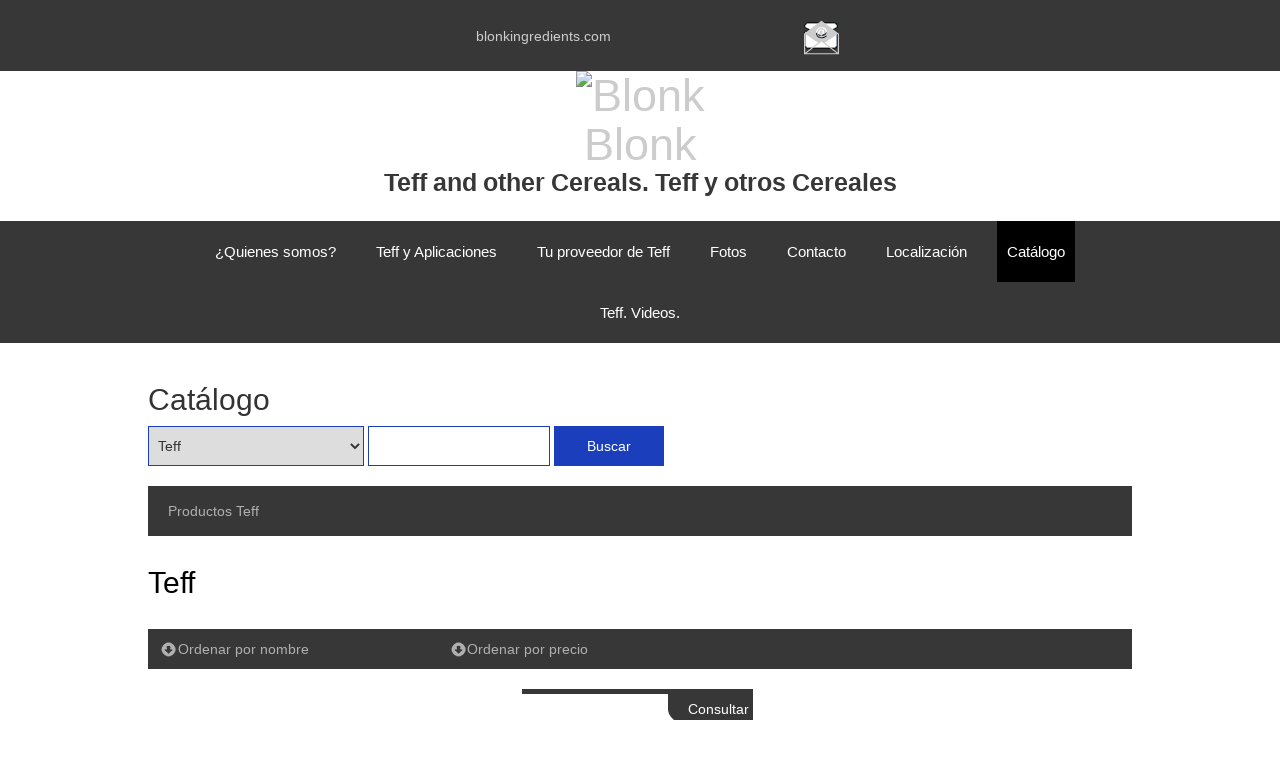

--- FILE ---
content_type: text/html; charset=utf-8
request_url: https://blonk.es/catalogo/productos-teff/teff-012_11_9115_16026.html
body_size: 13001
content:

<!DOCTYPE html>
<html lang="es">
<head id="headpagina"><link rel="shortcut icon" href="https://blonk.es/favicon.ico" />
<link rel='stylesheet' href="https://blonk.es/App_Themes/web-total.css" >
<script type="text/javascript" language="javascript" src="https://blonk.es/Resources/js/jquery.js"></script>
<script type="text/javascript" language="javascript" src="https://blonk.es/Resources/js/funciones.js"></script>
<link rel="stylesheet" href="https://maxcdn.bootstrapcdn.com/bootstrap/3.3.7/css/bootstrap.min.css"><link rel="stylesheet" href="https://cdnjs.cloudflare.com/ajax/libs/baguettebox.js/1.8.1/baguetteBox.min.css"><link rel='stylesheet' href='https://blonk.es/imagenes/12/empresas/css/css-62171-0.css' />
<link rel="stylesheet" type="text/css" href="https://blonk.es/Resources/js/slick/slick.css"/>
<link rel="stylesheet" type="text/css" href="https://blonk.es/Resources/js/slick/slick-theme.css"/>
<script type="text/javascript" src="//code.jquery.com/jquery-migrate-1.2.1.min.js"></script>
<script type="text/javascript" src="https://blonk.es/Resources/js/slick/slick.min.js"></script>
<link href='https://blonk.es/Resources/js/colorbox/colorbox.css' rel='stylesheet' type='text/css'>
<script src='https://blonk.es/Resources/js/colorbox/jquery.colorbox.js'></script>
<link href="//maxcdn.bootstrapcdn.com/font-awesome/4.6.3/css/font-awesome.min.css" rel="stylesheet"><meta name='title' content='Blonk – Productos Teff – Teff en Palencia.portaldetuciudad.com'/>
<meta name='DC.title' content='Blonk – Productos Teff – Teff en Palencia.portaldetuciudad.com'/>
<meta http-equiv='title' content='Blonk – Productos Teff – Teff en Palencia.portaldetuciudad.com'/>
<meta name='author' content='Portaldetuciudad.com'/>
<meta name='DC.Creator' content='Portaldetuciudad.com'/>
<meta http-equiv='keywords' content='productos teff, teff,  teff grain - grano teff , palencia'/>
<meta name='keywords' content='productos teff, teff,  teff grain - grano teff , palencia'/>
<meta http-equiv='description' content='Blonk, Catalogo, Productos Teff, Teff, en Palencia'/>
<meta name='description' content='Blonk, Catalogo, Productos Teff, Teff, en Palencia'/>
<meta http-equiv='DC.Description' content='Blonk, Catalogo, Productos Teff, Teff, en Palencia'/>
<meta name='viewport' content='width=device-width, initial-scale=1.0, minimum-scale=1'>
<META http-equiv='Content-Type' content='text/html; charset=ISO-8859-1'/>
<META NAME='language' content='es-ES'/>
<META NAME='distribution' content='global'/>
<META NAME='Revisit' content='30 days'/>
<META NAME='robots' content='all | index | follow'/>
<META NAME='rating' content='General'/>
<link href="https://blonk.es/Resources/js/vegas/vegas.min.css" rel="stylesheet" type="text/css"><script src="https://blonk.es/Resources/js/vegas/vegas.min.js"></script><!-- Global site tag (gtag.js) - Google Analytics --> <script type="text/plain" data-cookie-consent="tracking" async src = "https://www.googletagmanager.com/gtag/js?id=UA-4572453-23" ></script> <script type="text/plain" data-cookie-consent="tracking" >    window.dataLayer = window.dataLayer || [];                        function gtag() { dataLayer.push(arguments); }                        gtag('js', new Date());                        gtag('config', 'UA-4572453-23');</script> <title>
	Blonk – Productos Teff – Teff en Palencia.portaldetuciudad.com
</title></head>
<body id="body" class="catalogo">
    <form method="post" action="/catalogo/productos-teff/teff-012_11_9115_16026.html" id="form1">
<div class="aspNetHidden">
<input type="hidden" name="__EVENTTARGET" id="__EVENTTARGET" value="" />
<input type="hidden" name="__EVENTARGUMENT" id="__EVENTARGUMENT" value="" />
<input type="hidden" name="__VIEWSTATE" id="__VIEWSTATE" value="/[base64]/[base64]/[base64]/[base64]/[base64]" />
</div>

<script type="text/javascript">
//<![CDATA[
var theForm = document.forms['form1'];
if (!theForm) {
    theForm = document.form1;
}
function __doPostBack(eventTarget, eventArgument) {
    if (!theForm.onsubmit || (theForm.onsubmit() != false)) {
        theForm.__EVENTTARGET.value = eventTarget;
        theForm.__EVENTARGUMENT.value = eventArgument;
        theForm.submit();
    }
}
//]]>
</script>


<script src="/WebResource.axd?d=2Vokql-158m3f8beqI2NCIOycpMm0B8Jifbcj-EBJm0KIC_XpPt6I-0nngrW4nZeiq-8Be5swF4UjyPdE9qBKeiEclK1yetdA3rzKeMYA8Q1&amp;t=637864785394424807" type="text/javascript"></script>


<script type="text/javascript">
//<![CDATA[
var __cultureInfo = {"name":"es-ES","numberFormat":{"CurrencyDecimalDigits":2,"CurrencyDecimalSeparator":",","IsReadOnly":true,"CurrencyGroupSizes":[3],"NumberGroupSizes":[3],"PercentGroupSizes":[3],"CurrencyGroupSeparator":".","CurrencySymbol":"€","NaNSymbol":"NaN","CurrencyNegativePattern":8,"NumberNegativePattern":1,"PercentPositivePattern":0,"PercentNegativePattern":0,"NegativeInfinitySymbol":"-Infinito","NegativeSign":"-","NumberDecimalDigits":2,"NumberDecimalSeparator":",","NumberGroupSeparator":".","CurrencyPositivePattern":3,"PositiveInfinitySymbol":"Infinito","PositiveSign":"+","PercentDecimalDigits":2,"PercentDecimalSeparator":",","PercentGroupSeparator":".","PercentSymbol":"%","PerMilleSymbol":"‰","NativeDigits":["0","1","2","3","4","5","6","7","8","9"],"DigitSubstitution":1},"dateTimeFormat":{"AMDesignator":"","Calendar":{"MinSupportedDateTime":"\/Date(-62135596800000)\/","MaxSupportedDateTime":"\/Date(253402297199999)\/","AlgorithmType":1,"CalendarType":1,"Eras":[1],"TwoDigitYearMax":2029,"IsReadOnly":true},"DateSeparator":"/","FirstDayOfWeek":1,"CalendarWeekRule":2,"FullDateTimePattern":"dddd, d\u0027 de \u0027MMMM\u0027 de \u0027yyyy H:mm:ss","LongDatePattern":"dddd, d\u0027 de \u0027MMMM\u0027 de \u0027yyyy","LongTimePattern":"H:mm:ss","MonthDayPattern":"d\u0027 de \u0027MMMM","PMDesignator":"","RFC1123Pattern":"ddd, dd MMM yyyy HH\u0027:\u0027mm\u0027:\u0027ss \u0027GMT\u0027","ShortDatePattern":"dd/MM/yyyy","ShortTimePattern":"H:mm","SortableDateTimePattern":"yyyy\u0027-\u0027MM\u0027-\u0027dd\u0027T\u0027HH\u0027:\u0027mm\u0027:\u0027ss","TimeSeparator":":","UniversalSortableDateTimePattern":"yyyy\u0027-\u0027MM\u0027-\u0027dd HH\u0027:\u0027mm\u0027:\u0027ss\u0027Z\u0027","YearMonthPattern":"MMMM\u0027 de \u0027yyyy","AbbreviatedDayNames":["do.","lu.","ma.","mi.","ju.","vi.","sá."],"ShortestDayNames":["D","L","M","X","J","V","S"],"DayNames":["domingo","lunes","martes","miércoles","jueves","viernes","sábado"],"AbbreviatedMonthNames":["ene.","feb.","mar.","abr.","may.","jun.","jul.","ago.","sep.","oct.","nov.","dic.",""],"MonthNames":["enero","febrero","marzo","abril","mayo","junio","julio","agosto","septiembre","octubre","noviembre","diciembre",""],"IsReadOnly":true,"NativeCalendarName":"calendario gregoriano","AbbreviatedMonthGenitiveNames":["ene.","feb.","mar.","abr.","may.","jun.","jul.","ago.","sep.","oct.","nov.","dic.",""],"MonthGenitiveNames":["enero","febrero","marzo","abril","mayo","junio","julio","agosto","septiembre","octubre","noviembre","diciembre",""]},"eras":[1,"d. C.",null,0]};//]]>
</script>

<script src="/ScriptResource.axd?d=H4eCNXo7EEc_rg7yECZlayO5kporGd4XAb6Xv1J9yr2Q5fJBbqLaK3-Nj8dXHBlJPTGxfwk6BoOucpS3_O2w-igYrPsjszeyI4ah5Gx5s2TvyyrMiF8lptr0C3bzALPFiCZLUrvneBKvqKqFEAsQAAmnlq4HbmZJEGiXFMuwz3xZC3xSkoM0RuSlmOFOL3D50&amp;t=ffffffffd416f7fc" type="text/javascript"></script>
<script type="text/javascript">
//<![CDATA[
if (typeof(Sys) === 'undefined') throw new Error('Error al cargar el marco de trabajo de cliente ASP.NET Ajax.');
//]]>
</script>

<script src="/ScriptResource.axd?d=H7_UhLvME28_GWG1H2BVjsjA4LOAH5hD9bkcrTVJME9r6DJEEyl2xnYQTD6CaAGoETw_0GdfxRwTXDhHfblMVRnXVUXd5xa6O-beLlpm7el6emboibUHaHxvz4zzl8jRvWymkShc7b_Db_ocDUdK4WAR7WZSs2Nawsf3-o7K7CZfbD2JkpCNXYDHjUoqatoc0&amp;t=ffffffffd416f7fc" type="text/javascript"></script>
<div class="aspNetHidden">

	<input type="hidden" name="__VIEWSTATEGENERATOR" id="__VIEWSTATEGENERATOR" value="DAAB75E7" />
</div>
    <script type="text/javascript">
//<![CDATA[
Sys.WebForms.PageRequestManager._initialize('ScriptManager1', 'form1', [], [], [], 90, '');
//]]>
</script>

    
    <div id="cont_webpremium">
        <div class="contenedor-absoluto">
            <div class="superior">
                <div id="modulosSuperior" class="contenedor invertir!">
                
<div class="idiomas">
<div id="google_translate_element"></div>
<script type="text/javascript">
    function googleTranslateElementInit() {
        new google.translate.TranslateElement({
            pageLanguage: 'es',
            includedLanguages: 'ar,ca,de,en,es,eu,fr,gl,it,ja,pt,ru,zh-CN',
            layout: google.translate.TranslateElement.InlineLayout.SIMPLE,
            autoDisplay: false
        }, 'google_translate_element');
    }
</script>
<script type="text/javascript" src="//translate.google.com/translate_a/element.js?cb=googleTranslateElementInit"></script>
</div><div id="ctl02_btnDominio" class="dominio"><a href="https://blonkingredients.com" rel="nofollow" target="_blank">blonkingredients.com</a></div><div id="ctl03_btnContacto" class="contacto contactoBasico"><a href="https://blonk.es/contacto-7.html" title="Contacto"><img src="https://blonk.es/Resources/img/packpro/svg/iconocontacto4.svg" class="svg"></a></div></div>
            </div>
            <div id="botoneraMovil" class="botoneraMovil M_menu1"><script type="text/javascript">
$(function(){$('#btnTelefono').click(function(){$.ajax({type: "GET",url: "/llamar_62171_16.html",async: false,data: "",sucess: function() {}});return true;});
$('#btnContacto').click(function(){$.ajax({type: "GET",url: "/contactar_62171_17.html",async: false,data: "",sucess: function() {}});return true;});
$('#btnMapa').click(function(){$.ajax({type: "GET",url: "/mapa_62171_18.html",async: false,data: "",sucess: function() {}});return true;});
$('#btnWhatsapp').click(function(){$.ajax({type: "GET",url: "whatsapp_62171_19.html",async: false,data: "",sucess: function() {}});return true;});
});</script>
<ul><li><a id="btnContacto" href="https://blonk.es/contacto-7.html" class="btnContacto"></a></li><li><a id="btnMapa" href="https://maps.google.es/?q=42.01349506605129,-4.5334875060300135&amp;z=15.958010977973236" class="btnMapa"></a></li><li><a id="btnVideo" href="https://blonk.es/teff-videos-12.html" class="btnVideo"></a></li><li><a id="btnTelefono" href="tel:+34 653 873 914" class="btnTelefono"></a></li><li><a id="btnWhatsapp" href="https://api.whatsapp.com/send?phone=34653873914&amp;text=Solicito información:" class="btnWhatsapp"></a></li></ul></div>
            <div class="cabecera">
                <div id="cabeceraLogo" class="contenedor">

                
<div class="cLogo cen">
    <div class="logoContent">
        <h1><img src="https://blonk.es/imagenes/12/empresas/Img-62171log.png" id="ctl00_logo1" title="Blonk" alt="Blonk" /><span id="ctl00_nombre">Blonk</span></h1>
    </div>
    <h2 id="ctl00_eslogan">Teff and other Cereals. Teff y otros Cereales</h2>
</div></div>
                <div class="imgCabecera">
                    
                    <div id="tipoMenu" class="menu-principal { rellenar etiquetas! } linea fixMenu">
                        <div class="contenedor">
                            <div class="btMenu"><i class="fa fa-bars"></i><i class="fa fa-close"></i><label>MENÚ</label></div>
                            
<div class="cmp">
<ul id="menu_menuPesta"><li><a href="https://blonk.es/"   >¿Quienes somos?</a></li><li><a href="https://blonk.es/teff-y-aplicaciones-3.html" >Teff y Aplicaciones</a></li><li><a href="https://blonk.es/tu-proveedor-de-teff-5.html" >Tu proveedor de Teff</a></li><li><a href="https://blonk.es/fotos-9.html" >Fotos</a></li><li><a href="https://blonk.es/contacto-7.html" >Contacto</a></li><li><a href="https://blonk.es/localizacion-6.html" >Localización</a></li><li><a href="https://blonk.es/catalogo/011_11.html" class="selec" >Catálogo</a></li><li><a href="https://blonk.es/teff-videos-12.html" >Teff. Videos.</a></li></ul>
</div>
                        </div>
                    </div>
                </div>                
            </div>
            <div class="cuerpo">
                <div class="contenedor">
                    <div id="cuerpoSup" class="cuerpoSup"></div>
                    <h2 id="tituloCat">Catálogo</h2>
                    <h3 id="tituloPest"></h3>
                    
<div class="ContenedorBuscador">
    <div id="BuscCatPremium1_contBuscador" class="C_menu_buscar">
        <select name="BuscCatPremium1$ddl_subcategoria" id="BuscCatPremium1_ddl_subcategoria" class="c_1">
	<option value="">Categorias / Subcategorias...</option>
	<option value="9115," class="seccionSelect">Productos Teff</option>
	<option value="9115,16025">Procesados Teff</option>
	<option selected="selected" value="9115,16026">Teff</option>

</select>
        <input name="BuscCatPremium1$txt_palabra" type="text" id="BuscCatPremium1_txt_palabra" maxlength="255" />
        <input type="submit" name="BuscCatPremium1$btn_buscar" value="Buscar" id="BuscCatPremium1_btn_buscar" class="bt_enviar" />
    </div>
</div>

                    <div id="menuCatalogo"><div class="menu_linea">
<div class="M_menu_catalogo1">
 <a class="botonMenuCatalogo" href="javascript:void(0);"></a>
<ul class="categoria">
<li><a href="https://blonk.es/catalogo/productos-teff/012_11_9115.html" title="Productos Teff">Productos Teff</a>
<ul class="subcategoria">
<li><a href="https://blonk.es/catalogo/productos-teff/procesados-teff-012_11_9115_16025.html" title="Procesados Teff">Procesados Teff</a></li>
<li><a href="https://blonk.es/catalogo/productos-teff/teff-012_11_9115_16026.html" title="Teff">Teff</a></li>
</ul>
</li>
</ul>
</div>
</div>
</div>
                    <div id="divCatalogo"><h3>Teff</h3>
 <div class="C_cabecera_lista">
	<a href="https://blonk.es/catalogo/productos-teff/teff-013_11_9115_16026_1_1.html" class="cab asc">Ordenar por nombre</a>
		<a href="https://blonk.es/catalogo/productos-teff/teff-013_11_9115_16026_2_1.html" class="cab asc">Ordenar por precio</a>  
<div class='C_paginacion'>
</div> </div>
 <div class="C_listado_productos">
<div class="producto_linea">
	<a href="https://blonk.es/catalogo/teff-grain-grano-teff/011_11_1.html" class="img_producto"><div class="background-detalle" style="background-image:url('https://www.portaldetuciudad.net/imagenes/catalogo/62171/ImgProducto_621711-1.jpg')"></div><img src="https://www.portaldetuciudad.net/imagenes/catalogo/62171/ImgProducto_621711-1.jpg" alt="Teff Grain - Grano Teff"></a>
	<div class="txt_producto"> 
		<span class="miga_producto"><a href="https://blonk.es/catalogo/productos-teff/012_11_9115.html">Productos Teff</a> &raquo; <a href="https://blonk.es/catalogo/productos-teff/teff-012_11_9115_16026.html">Teff</a></span>
		<span class="titulo_producto"><a href="https://blonk.es/catalogo/teff-grain-grano-teff/011_11_1.html">Teff Grain - Grano Teff</a></span>
			<span class="desc_producto"> 

Teff Grain

 

Teff is the smallest cereal grain in the world. There are numerous varieties available, but we grow two types that proved to be particularly well adapted to the climate and soil cond...<a href="https://blonk.es/catalogo/teff-grain-grano-teff/011_11_1.html">[+]</a></span>
			<span class="precio_producto">Consultar</span>  
	  </div>  
</div></div><div class="C_pie_lista">
<div class='C_paginacion'>
</div></div></div>
                    <div id="cuerpoInf" class="cuerpoInf"></div>
                    <div id="cuerpoPie" class="cuerpoPie"></div>
                </div>
                <div id="gvPie" class="pie">

                </div>
            </div>
            <div class="inferior">
                <div id="contenedorZ" class="contenedor contenedorZ">
                
<div class="menuPie">
    <ul id="ctl05_menuPesta"><li><a href="https://blonk.es/"   >¿Quienes somos?</a></li><li><a href="https://blonk.es/teff-y-aplicaciones-3.html" >Teff y Aplicaciones</a></li><li><a href="https://blonk.es/tu-proveedor-de-teff-5.html" >Tu proveedor de Teff</a></li><li><a href="https://blonk.es/fotos-9.html" >Fotos</a></li><li><a href="https://blonk.es/contacto-7.html" >Contacto</a></li><li><a href="https://blonk.es/localizacion-6.html" >Localización</a></li><li><a href="https://blonk.es/catalogo/011_11.html" class="selec" >Catálogo</a></li><li><a href="https://blonk.es/teff-videos-12.html" >Teff. Videos.</a></li></ul>
</div>
<div class="fLogo">
    <span>
        <img src="https://blonk.es/imagenes/12/empresas/Img-62171log.png" id="ctl06_logotipo" alt="Blonk" />
    </span>
</div><div id="ctl07_infoContacto" class="infoB"><span class="pi_dir">C/ Obispo Nicolás Castellanos, 3<br></span><span class="pi_cp_ciu">34004 Palencia (Palencia)<br></span><span class="iniTel">+34 6...</span><span id="verTlfno" class="verTlfno">Clic para ver</span><div id="tlfno" class="tlfno"><span>+34 653 873 914</span></div><script type="text/javascript">$(function () { $('#verTlfno').click(function () { $("#tlfno").show(); $("#verTlfno").hide();$(".iniTel").hide();$.ajax({ type: "GET", url: "/vertlfno_62171_11.html", async: false, data: "", sucess: function () { } }); return true; }); })</script></div></div>
                <div class="contenedor">
                    <div id="pieSup" class="pieSup"><div id="ctl04_btnDominio" class="dominio"><a href="https://blonkingredients.com" rel="nofollow" target="_blank">blonkingredients.com</a></div></div>
                    <div class="power"><a href="https://www.portaldetuciudad.com" id="linkPower" target="https://palenciaportaldetuciudad.com"><img src="/Resources/img/poweredby.png"><br>portaldetuciudad.com</a></div>
                </div>
                <div id="pie" class="pie"></div>
            </div>
            <div class="basePieFinal">
                <a href="https://blonk.es/avisolegal.html" id="aviso" target="_blank">Aviso Legal</a>-
                <a href="https://blonk.es/politicadeprivacidad.html" id="privacidad" target="_blank">Política de Privacidad</a>-
                <a href="https://blonk.es/avisolegal.html#cookies" id="cookies" target="_blank">Política de Cookies</a>
            </div>
        </div>
    </div>
    <div id="zonaReservas">
    </div>
    <div id="div_script"></div>
    <div id="div_estaticts"></div>
    </form>
</body>
</html>


--- FILE ---
content_type: text/css
request_url: https://blonk.es/App_Themes/web-total.css
body_size: 18993
content:


/*! normalize.css v4.1.1 | MIT License | github.com/necolas/normalize.css */

@import url("https://fonts.googleapis.com/css?family=Maven+Pro:400,700");
@import url("https://fonts.googleapis.com/css?family=Roboto+Condensed:400,300");
@import url("https://fonts.googleapis.com/css?family=Arima+Madurai:400,700");
@import url("https://fonts.googleapis.com/css?family=Open+Sans:400,300,600,400italic,300italic,600italic");
@import url("https://fonts.googleapis.com/css?family=Didact+Gothic|Kite+One|Snippet|Nova+Mono|Ubuntu|Indie+Flower|Dancing+Script|Courgette|Calligraffitti|Gruppo|Quicksand");
@import url("https://fonts.googleapis.com/css?family=Artifika|Comfortaa:400,700|Dosis:400,700|Lemonada:400,600|News+Cycle");
@import url("https://fonts.googleapis.com/css?family=Caveat|Josefin+Sans|Marcellus|Marck+Script|Sansita:400,400i,700,700i|Raleway");
html {
	font-family: sans-serif;
	-ms-text-size-adjust: 100%;
	-webkit-text-size-adjust: 100%
}

body {
	margin: 0
}

article,
aside,
details,
figcaption,
figure,
footer,
header,
main,
menu,
nav,
section,
summary {
	display: block
}

audio,
canvas,
progress,
video {
	display: inline-block
}

audio:not([controls]) {
	display: none;
	height: 0
}

progress {
	vertical-align: baseline
}

template,
[hidden] {
	display: none
}

a {
	background-color: transparent;
	-webkit-text-decoration-skip: objects
}

a:active,
a:hover {
	outline-width: 0
}

abbr[title] {
	border-bottom: none;
	text-decoration: underline;
	text-decoration: underline dotted
}

b,
strong {
	font-weight: inherit
}

b,
strong {
	font-weight: bolder
}

dfn {
	font-style: italic
}

h1 {
	font-size: 2em;
	margin: 0.67em 0
}

mark {
	background-color: #ff0;
	color: #000
}

small {
	font-size: 80%
}

sub,
sup {
	font-size: 75%;
	line-height: 0;
	position: relative;
	vertical-align: baseline
}

sub {
	bottom: -0.25em
}

sup {
	top: -0.5em
}

img {
	border-style: none
}

svg:not(:root) {
	overflow: hidden
}

code,
kbd,
pre,
samp {
	font-family: monospace, monospace;
	font-size: 1em
}

figure {
	margin: 1em 40px
}

hr {
	box-sizing: content-box;
	height: 0;
	overflow: visible
}

button,
input,
select,
textarea {
	font: inherit;
	margin: 0
}

optgroup {
	font-weight: bold
}

button,
input {
	overflow: visible
}

button,
select {
	text-transform: none
}

button,
html [type="button"],
[type="reset"],
[type="submit"] {
	-webkit-appearance: button
}

button::-moz-focus-inner,
[type="button"]::-moz-focus-inner,
[type="reset"]::-moz-focus-inner,
[type="submit"]::-moz-focus-inner {
	border-style: none;
	padding: 0
}

button:-moz-focusring,
[type="button"]:-moz-focusring,
[type="reset"]:-moz-focusring,
[type="submit"]:-moz-focusring {
	outline: 1px dotted ButtonText
}

fieldset {
	border: 1px solid #c0c0c0;
	margin: 0 2px;
	padding: 0.35em 0.625em 0.75em
}

legend {
	box-sizing: border-box;
	color: inherit;
	display: table;
	max-width: 100%;
	padding: 0;
	white-space: normal
}

textarea {
	overflow: auto
}

[type="checkbox"],
[type="radio"] {
	box-sizing: border-box;
	padding: 0
}

[type="number"]::-webkit-inner-spin-button,
[type="number"]::-webkit-outer-spin-button {
	height: auto
}

[type="search"] {
	-webkit-appearance: textfield;
	outline-offset: -2px
}

[type="search"]::-webkit-search-cancel-button,
[type="search"]::-webkit-search-decoration {
	-webkit-appearance: none
}

::-webkit-input-placeholder {
	color: inherit;
	opacity: 0.54
}

::-webkit-file-upload-button {
	-webkit-appearance: button;
	font: inherit
}

* {
	box-sizing: border-box
}

body,
html {
	height: 100%
}

html {
	-ms-text-size-adjust: 100%;
	-webkit-text-size-adjust: 100%
}

#google_translate_element,
.fb_iframe_widget {
	display: inline-block;
	margin-right: 10px;
	vertical-align: middle
}

body {
	font-family: Arial;
	background-color: #FFF
}

.botoneraMovil {
	background-color: #777;
	display: none;
	padding: 5px 0;
	width: 100%;
	text-align: center
}

.botoneraMovil ul {
	display: table !important;
	list-style: none !important;
	margin: 0 !important;
	padding: 0 !important;
	float: none !important;
	width: 100%
}

.botoneraMovil ul li {
	border: 0 none !important;
	display: table-cell !important;
	float: none !important;
	margin: 0 !important;
	padding: 7px 0 !important;
	text-align: center;
	width: auto !important
}

.botoneraMovil ul li a {
	border: 0 !important;
	display: inline-block;
	float: none !important;
	padding: 15px 9px !important;
	margin: 0 auto;
	text-align: left
}

.botoneraMovil ul li .btnTelefono,
.botoneraMovil ul li .btnContacto,
.botoneraMovil ul li .btnMapa,
.botoneraMovil ul li .btnLink,
.botoneraMovil ul li .btnVideo,
.botoneraMovil ul li .btnWhatsapp {
	background-image: url(https://res.portaldetuciudad.es/Resources/img/iconos-movil-premium.png) !important;
	background-repeat: no-repeat;
	display: block;
	width: 38px;
	height: 38px
}

.botoneraMovil ul li .btnContacto {
	background-position: 0 -76px !important
}

.botoneraMovil ul li .btnMapa {
	background-position: 0 -38px !important
}

.botoneraMovil ul li .btnTelefono {
	background-position: 0 0 !important
}

.botoneraMovil ul li .btnVideo {
	background-position: 0 -152px !important
}

.botoneraMovil ul li .btnLink {
	background-position: 0 -108px !important
}

.botoneraMovil ul li .btnWhatsapp {
	background-position: 0 -190px !important
}

.sombraH1 {
	text-shadow: 0 0 5px #000
}

.quitar {
	display: none !important
}

.contenedor-absoluto {
	display: block;
	margin: 0 auto;
	width: 100%
}

.contenedor {
	display: block;
	margin: 0 auto;
	max-width: 1024px;
	padding: 0 20px;
	position: relative
}

.izq {
	text-align: left
}

.cen {
	text-align: center
}

.der {
	text-align: right
}

.top {
	top: 0 !important
}

.bot {
	bottom: 0 !important
}

.quitar {
	display: none
}

.fixed {
	position: fixed !important;
	z-index: 1
}

.contenedor-absoluto {
	max-width: 100%
}

.foto_texto_izq img,
.foto_texto_der img {
	max-width: 400px
}

.fa-times {
	cursor: pointer
}

.left {
	text-align: left
}

.center {
	text-align: center
}

.cLogo {
	display: block
}

.right {
	text-align: right
}

.power {
	display: block;
	padding: 35px 0 0;
	text-align: center;
	width: 100%
}

.power a {
	background-color: #fff;
	border-radius: 5px;
	box-shadow: 0 0 5px #000;
	color: #f00;
	display: inline-block;
	font-size: 11px;
	margin-top: 0;
	padding: 5px;
	text-decoration: none;
	z-index: 0
}

.power img {
	position: relative
}

a[href^="tel"] {
	color: inherit;
	text-decoration: none
}

optgroup {
	color: #000
}

.mapboxgl-marker {
	cursor: pointer
}

.enlaceboton {
	border: solid 1px #CCC;
	border-radius: 3px;
	display: inline-block;
	padding: 7px 10px;
	box-shadow: 0 0 5px #CCC;
	font-weight: lighter;
	margin-bottom: 10px;
	text-decoration: none;
	transition: all 0.2s ease;
	background: white;
	background: -moz-linear-gradient(top, white 0%, #f6f6f6 47%, #ededed 100%);
	background: -webkit-gradient(left top, left bottom, color-stop(0%, white), color-stop(47%, #f6f6f6), color-stop(100%, #ededed));
	background: -webkit-linear-gradient(top, white 0%, #f6f6f6 47%, #ededed 100%);
	background: -o-linear-gradient(top, white 0%, #f6f6f6 47%, #ededed 100%);
	background: -ms-linear-gradient(top, white 0%, #f6f6f6 47%, #ededed 100%);
	background: linear-gradient(to bottom, white 0%, #f6f6f6 47%, #ededed 100%);
	filter: progid:DXImageTransform.Microsoft.gradient( startColorstr='#ffffff', endColorstr='#ededed', GradientType=0)
}

.enlaceboton:hover {
	box-shadow: 0 0 1px #CCC
}

@media screen and (max-width: 1024px) {
	.parallax-window {
		background-attachment: scroll;
		max-height: 300px !important;
		height: 300px !important
	}
}

@media screen and (max-width: 800px) {
	.cabecera .imgCabecera .vegaSlide {
		height: 300px !important
	}
}

@media screen and (max-width: 768px) {
	.menu-principal {
		background-image: none !important;
		display: block !important;
		position: relative !important;
		text-align: center;
		top: 0 !important;
		width: 100% !important;
		z-index: 100 !important
	}
	.menu-principal .contenedor {
		display: block !important;
		margin: 0 auto !important;
		padding: 0 20px !important;
		position: relative !important;
		top: 0px !important
	}
	.menu-principal .btMenu {
		left: 0 !important;
		top: 0 !important;
		padding: 0 !important;
		position: relative !important
	}
	.menu-principal .btMenu .fa-close {
		left: 0
	}
	.menu-principal .btMenu i {
		font-size: 35px !important;
		line-height: 60px !important
	}
	.menu-principal .btMenu label {
		line-height: 56px;
		display: inline-block !important
	}
	.menu-principal .contenedor ul {
		padding: 0 !important;
		width: 100% !important
	}
	.menu-principal .btMenu,
	.menu-principal .quitar {
		display: block !important
	}
	.menuIzq {
		display: none !important
	}
	.menu-principal .contenedor ul {
		display: none;
		margin-top: 0 !important
	}
	.menu-principal .contenedor .btMenu i {
		border-radius: none !important;
		background-color: transparent !important
	}
	.btMenu {
		color: #FFF;
		cursor: pointer;
		display: table;
		font-size: 35px;
		text-align: left;
		text-shadow: 0 0 2px #000
	}
	.btMenu i {
		line-height: 60px;
		text-align: center;
		vertical-align: middle;
		width: 55px
	}
	.btMenu label {
		color: #FFF;
		vertical-align: middle;
		font-size: 28px
	}
	.menu-principal ul {
		display: none
	}
	.menu-principal ul li {
		display: block;
		margin: 0 !important;
		text-align: left;
		width: 100%
	}
	.menu-principal ul li a {
		font-size: 15px !important;
		margin: 0;
		padding: 15px 10px !important;
		border-radius: 0 !important
	}
	.menu-principal .btMenu .hideBt {
		opacity: 1
	}
	.menu-principal .btMenu .showBt {
		opacity: 0
	}
	.menu-principal .contenedor ul li {
		border-radius: 0 !important
	}
	.menu-principal .contenedor ul li {
		border: none !important
	}
	.cabecera .menu-principal .contenedor ul li a {
		background: none
	}
	.tipo1 {
		background: none;
		border-bottom: none;
		border-top: none
	}
	.tipo1 .contenedor ul {
		margin-top: 0
	}
	.tipo1 .contenedor ul li a {
		border-radius: 0
	}
	.tipo1 .contenedor ul li a:hover {
		background: none
	}
	.tipo2 {
		background: none;
		border-bottom: 0;
		border-top: 0
	}
	.tipo2 .contenedor ul {
		margin-top: 0
	}
	.tipo2 .contenedor ul li a {
		border-radius: 0
	}
	.tipo2 .contenedor ul li a:hover {
		box-shadow: none;
		background: none
	}
	.tipo2 .contenedor ul li .selec {
		background: none;
		box-shadow: none
	}
	.tipo4 {
		background: none;
		border-bottom: 0;
		border-top: 0
	}
	.tipo4 .contenedor ul {
		margin-top: 0
	}
	.tipo4 .contenedor ul li a {
		border-radius: 0
	}
	.tipo4 .contenedor ul li a:hover {
		box-shadow: none;
		background: none
	}
	.tipo4 .contenedor ul li .selec {
		background: none;
		box-shadow: none
	}
	.menu-principal ul li a {
		border-radius: 0 !important;
		box-shadow: none !important
	}
	.botonReserva {
		top: auto;
		left: 20px;
		right: auto;
		bottom: 20px
	}
	.botonReservaAbajo {
		bottom: 60px;
		left: 20px;
		position: fixed;
	}
	.botonReservaAbajo a{
		color: #FFF !important;
		text-decoration:none !important;
	}
	.menu-principal {
		border-bottom: none !important;
		border-top: none !important
	}
}

@media screen and (max-width: 600px) {
	.contenedor-absoluto {
		max-width: 100% !important
	}
	.C_video {
		display: block;
		padding-right: 0;
		width: 100%
	}
	.C_video_lista {
		display: block;
		width: 100%
	}
	.C_video_lista .lineaVideo {
		display: inline-block;
		width: 49%
	}
	#txtZn table,
	#txtZn img {
		display: block !important;
		margin: 0 auto !important;
		width: auto !important;
		height: auto !important;
		max-width: 100% !important
	}
}

@media screen and (max-width: 568px) {
	.cabecera .sobreImagen,
	.cLogo {
		max-width: 100%;
		padding: 10px 20px;
		position: relative;
		top: 0 !important
	}
	.cabecera .logoContent h1 {
		font-size: 35px
	}
	.cabecera .imgCabecera .muestraImg {
		height: 170px
	}
	.cabecera h2 {
		display: none
	}
	.cLogo {
		position: relative !important
	}
	.cLogo img {
		display: block;
		max-height: 150px;
		max-width: 100%;
		margin: 0 auto
	}
	.superior {
		display: none
	}
	.superior .contenedor {
		display: block
	}
	.superior .redes-sociales,
	.superior .idiomas,
	.superior .fblike,
	.superior .telefonoMod {
		display: none;
		text-align: center !important
	}
	.infoB,
	.fLogo {
		display: block !important
	}
	.menuPie {
		display: none !important
	}
	.menu-principal .contenedor ul {
		position: relative !important;
		width: 100%
	}
	.menu-principal .contenedor ul li {
		width: 100%;
		max-width: 100% !important
	}
	.menu-principal a {
		padding: 15px 10px
	}
	.inferior .contenedorZ .infoB,
	.inferior .contenedorZ .fLogo {
		text-align: center
	}
	.fb_iframe_widget {
		margin-right: 0 !important
	}
	.C_fb,
	.C_tw {
		display: block;
		text-align: center
	}
	.superior .dominio,
	.superior .contacto {
		display: block
	}
	.cabecera .imgCabecera .vegaSlide {
		height: 200px !important
	}
}

@media screen and (max-width: 485px) {
	.superior .contacto,
	.superior .donde-estamos,
	.superior .dominio {
		display: none
	}
	.botoneraMovil {
		display: block
	}
	.C_cabecera_lista .cab {
		display: block;
		width: 100%
	}
	.C_cabecera_lista .C_paginacion {
		display: none
	}
	.ficha_cat_izq,
	.ficha_cat_der {
		display: block;
		padding: 0;
		width: 100%
	}
	.C_form_400 {
		padding: 20px 0 0
	}
	.bodyCatalogo .cuerpo #gvPie #map {
		display: none
	}
	.pieSup .dominio,
	.pieSup .fblike {
		text-align: center;
		display: block;
		height: auto;
		width: 100%
	}
	.centraDiv {
		height: 90%;
		width: 90%
	}
	#ctl09_scrZN {
		overflow-y: scroll;
		-webkit-overflow-scrolling: touch
	}
	.botonForm {
		left: auto;
		right: 20px;
		z-index: 999999
	}
	.C_ico_servicios_tipo1 .ln_ico {
		min-width: 100%
	}
	.C_ico_servicios_tipo1 .ln_ico .txt_ico {
		font-size: 15px
	}
}

@media screen and (max-width: 432px) {
	.C_video_lista .lineaVideo {
		display: block;
		width: 100%
	}
	.C_video_lista .lineaVideo .txtVideo .titVideo {
		font-size: 21px
	}
	.C_video_lista .lineaVideo .txtVideo .desVideo {
		font-size: 16px
	}
}

@media screen and (max-width: 400px) {
	.C_video iframe {
		height: 220px
	}
}

.superior {
	background-color: #373737;
	color: #FFF;
	display: block;
	padding: 18px 0;
	width: 100%
}

.superior .contenedor {
	display: table;
	table-layout: fixed;
	width: 100%
}

.cabecera {
	display: block;
	width: 100%
}

.cabecera .sobreImagen {
	left: 0;
	padding: 0 20px;
	position: absolute;
	width: 100%;
	z-index: 1
}

.cabecera .logoContent {
	display: inline-block;
	position: relative
}

.cabecera .logoContent h1 {
	color: #CCC;
	display: block;
	font-size: 45px;
	margin: 0
}

.cabecera .logoContent h1 img {
	display: block;
	max-width: 100%;
	margin: 0 auto
}

.cabecera h2 {
	color: #373737;
	display: block;
	font-size: 25px;
	font-weight: 700;
	margin: 0;
	padding-bottom: 25px
}

.cabecera .imgCabecera {
	box-sizing: border-box;
	display: block;
	position: relative;
	width: 100%
}

.cabecera .imgCabecera .muestraImg {
	box-sizing: border-box;
	display: block;
	overflow: hidden;
	position: relative;
	width: 100%
}

.cabecera .imgCabecera .muestraImg img {
	display: block;
	margin: 0 auto;
	position: relative
}

.cabecera .imgCabecera #GestionVisual1_slider img,
.cabecera .imgCabecera #slider_slider img {
	display: block;
	opacity: 0;
	position: absolute;
	left: 0;
	right: 0;
	top: 0;
	bottom: 0
}

.cabecera .imgCabecera #GestionVisual1_slider .active,
.cabecera .imgCabecera #slider_slider .active {
	opacity: 1
}

.cabecera .imgCabecera .forzarAncho img {
	max-width: 100%;
	position: absolute;
	margin: 0 auto;
	left: 0;
	right: 0
}

.cabecera .cLogo {
	display: block;
	word-spacing: -1px;
	font-size: 0
}

.parallax-window,
.vegaSlide,
.muestraImg {
	height: 450px
}

.parallax-window {
	background-attachment: fixed;
	background-position: center;
	background-size: cover;
	height: 400px;
	width: 100%
}

.menu-principal {
	background-color: #373737;
	display: block;
	font-size: 0;
	position: relative;
	text-align: center;
	top: 0;
	width: 100%;
	z-index: 100 !important
}

.menu-principal .contenedor ul {
	display: block;
	margin: 0;
	padding: 0
}

.menu-principal .contenedor ul li {
	display: inline-block
}

.menu-principal .contenedor ul li a {
	color: #FFF;
	font-size: 15px;
	text-decoration: none
}

.menu-principal .contenedor .cmp {
	background-color: inherit;
	display: inline-block;
	vertical-align: top
}

.menu-principal .btMenu {
	display: none
}

.menu-principal .btMenu .fa-close {
	opacity: 0;
	position: absolute;
	left: 20px;
	top: -1px;
	transition: all 0.5s ease 0s;
	-moz-transition: all 0.5s ease 0s;
	-webkit-transition: all 0.5s ease 0s;
	-o-transition: all 0.5s ease 0s
}

.menu-principal .btMenu .showBt {
	opacity: 1
}

.menu-principal .btMenu .hideBt {
	opacity: 0
}

.tipo1 {
	background: linear-gradient(to bottom, rgba(0, 0, 0, 0) 0%, black 100%);
	background-color: #00668f;
	border-top: solid 10px #00668f;
	border-bottom: solid 10px #008cc5
}

.tipo1 .contenedor ul {
	margin-top: -20px
}

.tipo1 .contenedor ul li a {
	background: none;
	color: #FFF;
	border-radius: 110px 110px 0 0;
	padding-top: 30px;
	padding-left: 20px;
	padding-right: 20px;
	transition: none
}

.tipo1 .contenedor ul li a:hover {
	background: linear-gradient(to bottom, transparent 0%, black 100%);
	background-color: #CCC;
	color: #FFF
}

.tipo1 .contenedor ul li a.selec {
	background-color: #008cc5;
	color: #FFF
}

.tipo1 .contenedor ul li a.selec:hover {
	background: linear-gradient(to top, transparent 0%, transparent 20%, rgba(255, 255, 255, 0.6) 100%);
	background-color: black
}

.tipo2 {
	background: linear-gradient(to bottom, transparent 0%, transparent 80%, rgba(0, 0, 0, 0.4) 100%);
	background-color: #bcbcbc;
	border-top: solid 10px #bcbcbc;
	border-bottom: solid 10px #03397f
}

.tipo2 .contenedor ul {
	margin-top: -20px
}

.tipo2 .contenedor ul li {
	background-color: none;
	margin: 0
}

.tipo2 .contenedor ul li a {
	background-color: transparent;
	border-radius: 4px 4px 0 0;
	padding-top: 30px;
	padding-left: 20px;
	padding-right: 20px;
	padding-bottom: 20px;
	margin: 0;
	transition: none
}

.tipo2 .contenedor ul li a.selec {
	background: linear-gradient(to bottom, rgba(255, 255, 255, 0.8) 0%, rgba(255, 255, 255, 0) 40%, rgba(204, 0, 0, 0) 100%);
	background-color: #03397f;
	box-shadow: 0 -5px 5px rgba(0, 0, 0, 0.3);
	color: #FFF;
	position: relative
}

.tipo2 .contenedor ul li a:hover {
	background: linear-gradient(to bottom, rgba(255, 255, 255, 0.8) 0%, rgba(255, 255, 255, 0) 40%, rgba(0, 0, 0, 0.4) 100%);
	background-color: #02a8f2;
	box-shadow: 0 -5px 5px rgba(0, 0, 0, 0.3);
	color: #FFF
}

.tipo3 {
	background-color: #FFF;
	padding: 10px 0
}

.tipo3 .contenedor ul li {
	border: solid 1px #bdbdbd;
	border-left: solid 1px #FFF;
	overflow: hidden
}

.tipo3 .contenedor ul li a {
	background: linear-gradient(to bottom, rgba(255, 255, 255, 0.8) 0%, rgba(255, 255, 255, 0) 40%, rgba(0, 0, 0, 0) 100%);
	color: #000;
	margin: 0;
	padding-left: 20px;
	padding-right: 20px;
	transition: none
}

.tipo3 .contenedor ul li a:hover {
	background: linear-gradient(to bottom, rgba(0, 0, 0, 0.1) 0%, rgba(255, 255, 255, 0) 40%, rgba(0, 0, 0, 0) 100%);
	background-color: #FFF
}

.tipo3 .contenedor ul li a.selec {
	background-color: #555;
	color: #FFF
}

.tipo3 .contenedor ul li a.selec:hover {
	background: linear-gradient(to top, rgba(255, 255, 255, 0.8) 0%, rgba(255, 255, 255, 0) 40%, rgba(0, 0, 0, 0) 100%);
	background-color: #555
}

.tipo3 .contenedor ul li:first-child {
	border-radius: 120px 0 0 120px
}

.tipo3 .contenedor ul li:last-child {
	border-radius: 0 120px 120px 0
}

.tipo4 {
	background-color: #FFF;
	border-top: solid 5px #000
}

.tipo4 .contenedor ul li {
	vertical-align: top
}

.tipo4 .contenedor ul li a {
	background-color: #CCC;
	border-radius: 0 0 20px 20px;
	color: #FFF;
	padding-top: 20px;
	padding-left: 20px;
	padding-right: 20px;
	padding-bottom: 20px;
	margin: 0 1px 0 0;
	transition: none
}

.tipo4 .contenedor ul li a.selec {
	background-color: black;
	color: #ffea00;
	position: relative
}

.tipo4 .contenedor ul li a:hover {
	background-color: black;
	box-shadow: 0 -5px 5px rgba(0, 0, 0, 0.3)
}

.tipo5 {
	background-image: url("https://res.portaldetuciudad.com/Resources/img/bg-menu.png");
	background-position: bottom center;
	background-repeat: no-repeat;
	background-color: #373737;
	position: fixed;
	left: 0;
	top: 0;
	width: 250px;
	height: 100%;
	transition: all 0.2s ease 0s;
	-moz-transition: all 0.2s ease 0s;
	-webkit-transition: all 0.2s ease 0s;
	-o-transition: all 0.2s ease 0s
}

.tipo5 .contenedor {
	padding: 0
}

.tipo5 .contenedor ul {
	padding: 81px 0 0;
	position: relative
}

.tipo5 .contenedor ul li {
	display: block
}

.tipo5 .contenedor .forzarVer {
	background-color: #373737;
	border-radius: 0 5px 5px 0;
	cursor: pointer;
	display: flex !important;
	font-size: 25px;
	line-height: 1px;
	padding: 10px 10px 7px;
	pointer-events: all;
	position: absolute;
	left: 100%;
	top: 40px;
	z-index: 10
}

.tipo5 .contenedor .forzarVer i {
	color: #FFF;
	font-size: 25px;
	display: inline-block;
	vertical-align: middle;
	line-height: normal;
	left: auto;
	top: auto
}

.tipo5 .contenedor .forzarVer label {
	display: none
}

.tipo5 .contenedor .cmp {
	width: 100%
}

#optTipMenuDes {
	display: none
}

.ocultaMenuIzq {
	left: -250px !important
}

.imgCabecera .fijaMenuPrincipal {
	position: fixed !important;
	top: 0;
	margin-top: 0;
	z-index: 500
}

.menuarriba .menu-principal {
	position: absolute;
	top: 0
}

.rellenar a {
	color: #FFF;
	display: block;
	margin: 0 10px;
	padding: 20px 10px;
	position: relative;
	text-decoration: none;
	transition: background-color 0.2s ease 0s;
	-moz-transition: background-color 0.2s ease 0s;
	-webkit-transition: background-color 0.2s ease 0s;
	-o-transition: background-color 0.2s ease 0s
}

.rellenar a:hover {
	background-color: rgba(255, 255, 255, 0.3)
}

.rellenar a .selec {
	background-color: #000
}

.rellenar a.hovere {
	background-color: rgba(255, 255, 255, 0.3)
}

.rellenar .selec {
	background-color: #000000
}

.rellenar .selec:hover {
	background-color: #000000
}

.desplegable {
	height: 60px;
	text-align: left;
	z-index: 1
}

.desplegable .contenedor {
	background-color: inherit
}

.desplegable .contenedor .btMenu {
	color: #fff;
	cursor: pointer;
	display: table
}

.desplegable .contenedor .btMenu i {
	font-size: 35px;
	line-height: 60px;
	text-align: center;
	vertical-align: middle;
	width: 55px
}

.desplegable .contenedor .btMenu label {
	color: inherit;
	cursor: pointer;
	display: inline-block;
	font-size: 25px;
	padding-right: 10px;
	vertical-align: middle
}

.desplegable .contenedor ul {
	background-color: inherit;
	border-radius: 0 0 5px 5px;
	-webkit-border-radius: 0 0 5px 5px;
	-moz-border-radius: 0 0 5px 5px;
	-ms-border-radius: 0 0 5px 5px;
	margin: 0 auto;
	min-width: 250px;
	position: absolute;
	display: none
}

.desplegable .contenedor ul li {
	display: block;
	max-width: 300px;
	text-align: left
}

.desplegable .contenedor ul li a {
	color: #fff;
	margin: 0;
	padding: 15px 10px
}

.basicoDes .contenedor .fa-close,
.desplegable .contenedor .fa-close {
	opacity: 0
}

.basicoDes .contenedor .fa-bars,
.desplegable .contenedor .fa-bars {
	opacity: 1
}

.basicoDes .contenedor .selec .fa-close,
.desplegable .contenedor .selec .fa-close {
	opacity: 1
}

.basicoDes .contenedor .selec .fa-bars,
.desplegable .contenedor .selec .fa-bars {
	opacity: 0
}

.tipo1Des {
	text-align: left !important
}

.tipo1Des .contenedor .btMenu {
	display: inline-block !important
}

.tipo1Des .contenedor ul {
	height: 100%
}

.tipo1Des .contenedor ul li {
	display: inline-block !important;
	height: 100%
}

.tipo1Des .contenedor ul li a {
	height: 100%
}

.tipo1Des .contenedor .fa-close {
	opacity: 0
}

.tipo1Des .contenedor .fa-bars {
	opacity: 1
}

.tipo1Des .contenedor .selec .fa-close {
	opacity: 1
}

.tipo1Des .contenedor .selec .fa-bars {
	opacity: 0
}

.tipo2Des {
	background-color: transparent !important;
	position: fixed
}

.tipo2Des .contenedor {
	position: fixed;
	left: 0;
	top: 20px
}

.tipo2Des .contenedor .btMenu {
	background-color: transparent !important
}

.tipo2Des .contenedor .btMenu label {
	display: none
}

.tipo2Des .contenedor .btMenu i {
	background-color: #666;
	border-radius: 100%;
	height: 50px;
	width: 50px;
	line-height: 50px;
	font-size: 28px
}

.tipo2Des .contenedor .btMenu .fa-close {
	opacity: 0
}

.tipo2Des .contenedor .btMenu .fa-bars {
	opacity: 1
}

.tipo2Des .contenedor>.selec i {
	border-radius: 100% 100% 0 0;
	margin-bottom: -1px
}

.tipo2Des .contenedor>.selec .fa-close {
	opacity: 1
}

.tipo2Des .contenedor>.selec .fa-bars {
	opacity: 0
}

.menu-principal-cuerpo {
	background-color: #373737;
	border-radius: 0 0 10px 10px;
	-webkit-border-radius: 0 0 10px 10px;
	-moz-border-radius: 0 0 10px 10px;
	-ms-border-radius: 0 0 10px 10px;
	display: inline-block;
	max-width: 300px;
	position: relative;
	text-align: left;
	width: 100%
}

.menu-principal-cuerpo ul {
	margin: 0;
	padding: 0
}

.menu-principal-cuerpo ul li {
	display: block
}

.menu-principal-cuerpo ul li a {
	color: #FFF;
	margin: 0 !important;
	text-decoration: none
}

.menuIzq {
	float: left;
	margin: 0 20px 20px 0
}

.menuDer {
	float: right;
	margin: 0 0 20px 20px
}

.cuerpo {
	display: block;
	overflow: hidden;
	padding-bottom: 30px;
	position: relative;
	width: 100%;
	z-index: 1
}

.cuerpo img[style*="left"] {
	margin-right: 20px
}

.cuerpo img[style*="right"] {
	margin-left: 20px
}

.cuerpo h3 {
	color: #000000;
	font-size: 30px;
	margin: 0;
	padding: 30px 0
}

.cuerpo p {
	line-height: auto;
	margin: 0
}

.cuerpo .cuerpoSup,
.cuerpo .cuerpoInf {
	display: table;
	table-layout: fixed;
	width: 100%
}

.cuerpo .fb-page {
	width: 300px
}

.cuerpo .pie {
	display: block;
	margin: 0 auto;
	text-align: center;
	width: 100%
}

#txtZn a {
	text-decoration: none
}

.sec_out {
	display: none !important
}

.C_ico_servicios_tipo1 {
	display: block;
	width: 100%
}

.C_ico_servicios_tipo1 .ln_ico {
	display: inline-block;
	margin-right: -4px;
	min-width: 25%;
	vertical-align: top
}

.C_ico_servicios_tipo1 .ln_ico .txt_ico {
	background-color: transparent;
	display: inline-block;
	font-size: 13px
}

.ico_minusvalidos,
.ico_maletero,
.ico_aireac,
.ico_fax,
.ico_lavanderia,
.ico_cafeteria,
.ico_comercios,
.ico_wifi,
.ico_jardines,
.ico_parking,
.ico_restaurante,
.ico_salones,
.ico_interes,
.ico_zona,
.ico_calefaccion,
.ico_tv,
.ico_tvpago,
.ico_minibar,
.ico_bano,
.ico_perros,
.ico_perrosmin,
.ico_gimnasio,
.ico_tenis,
.ico_sauna,
.ico_medico,
.ico_golf,
.ico_bici,
.ico_peluqueria,
.ico_biblio,
.ico_american,
.ico_visa,
.ico_mastercard,
.ico_servired,
.ico_4b,
.ico_maestro,
.ico_otras,
.ico_espanol,
.ico_ingles,
.ico_frances,
.ico_italiano,
.ico_aleman,
.ico_portugues,
.ico_catalan,
.ico_vasco,
.ico_gallego,
.ico_valenciano,
.ico_maletero,
.ico_cajafuerte,
.ico_ascensor,
.ico_parabolica,
.ico_telefono,
.ico_despertador,
.ico_garaje,
.ico_piscina,
.ico_musica,
.ico_secador {
	background-image: url("https://res.portaldetuciudad.es/App_Themes/pack/imagenes/iconos_aloja.png");
	background-repeat: no-repeat;
	background-position: 0 0;
	display: inline-block;
	height: 31px;
	width: 31px;
	font-size: 11px;
	margin-right: 5px;
	margin-bottom: 5px;
	vertical-align: middle
}

.ico_minusvalidos {
	background-position: 0 0
}

.ico_aireac {
	background-position: -32px 0
}

.ico_fax {
	background-position: -64px 0
}

.ico_maletero {
	background-position: -96px 0
}

.ico_wifi {
	background-position: -128px 0
}

.ico_telefono {
	background-position: -159px 0
}

.ico_despertador {
	background-position: -190px 0
}

.ico_lavanderia {
	background-position: -222px 0
}

.ico_calefaccion {
	background-position: -253px 0
}

.ico_tv {
	background-position: -285px 0
}

.ico_bano {
	background-position: -317px 0
}

.ico_zona {
	background-position: -348px 0
}

.ico_cafeteria {
	background-position: -380px 0
}

.ico_ascensor {
	background-position: -412px 0
}

.ico_jardines {
	background-position: -443px 0
}

.ico_parabolica {
	background-position: -474px 0
}

.ico_garaje {
	background-position: -506px 0
}

.ico_parking {
	background-position: -538px 0
}

.ico_piscina {
	background-position: -569px 0
}

.ico_restaurante {
	background-position: -600px 0
}

.ico_salones {
	background-position: -632px 0
}

.ico_cajafuerte {
	background-position: -664px 0
}

.ico_minibar {
	background-position: -696px 0
}

.ico_secador {
	background-position: -727px 0
}

.ico_comercios {
	background-position: -759px 0
}

.ico_interes {
	background-position: -790px 0
}

.ico_musica {
	background-position: -822px 0
}

.ico_tvpago {
	background-position: -853px 0
}

.ico_perros {
	background-position: -885px 0
}

.ico_perrosmin {
	background-position: -917px 0
}

.ico_gimnasio {
	background-position: -948px 0
}

.ico_tenis {
	background-position: -979px 0
}

.ico_sauna {
	background-position: -1011px 0
}

.ico_medico {
	background-position: -1042px 0
}

.ico_golf {
	background-position: -1074px 0
}

.ico_bici {
	background-position: -1106px 0
}

.ico_peluqueria {
	background-position: -1138px 0
}

.ico_biblio {
	background-position: -1169px 0
}

.ico_american {
	background-position: 0 -32px
}

.ico_visa {
	background-position: -32px -32px
}

.ico_mastercard {
	background-position: -64px -32px
}

.ico_servired {
	background-position: -95px -32px
}

.ico_4b {
	background-position: -127px -32px
}

.ico_maestro {
	background-position: -159px -32px
}

.ico_otras {
	background-position: -190px -32px
}

.ico_espanol {
	background-position: 0 -64px
}

.ico_ingles {
	background-position: -32px -64px
}

.ico_frances {
	background-position: -64px -64px
}

.ico_italiano {
	background-position: -95px -64px
}

.ico_aleman {
	background-position: -127px -64px
}

.ico_portugues {
	background-position: -159px -64px
}

.ico_catalan {
	background-position: -190px -64px
}

.ico_vasco {
	background-position: -222px -64px
}

.ico_gallego {
	background-position: -253px -64px
}

.ico_valenciano {
	background-position: -285px -64px
}

.C_video {
	display: inline-block;
	padding-right: 20px;
	width: 70%
}

.C_video iframe {
	width: 100% !important
}

.C_video_lista {
	display: inline-block;
	vertical-align: top;
	width: 29%
}

.C_video_lista .lineaVideo {
	display: block;
	width: 100%;
	background-color: #FFF;
	padding: 10px;
	margin-bottom: 10px;
	cursor: pointer;
	line-height: 14px;
	border-bottom: dotted 1px #CCC
}

.C_video_lista .lineaVideo .imgVideo {
	display: inline-block;
	width: 39%
}

.C_video_lista .lineaVideo .imgVideo img {
	max-width: 100%
}

.C_video_lista .lineaVideo .txtVideo {
	display: inline-block;
	padding-left: 10px;
	vertical-align: top;
	width: 58%
}

.C_video_lista .lineaVideo .txtVideo .titVideo {
	display: block;
	margin-bottom: 10px;
	font-size: 15px
}

.C_video_lista .lineaVideo .txtVideo .desVideo {
	color: #666;
	display: block;
	margin-bottom: 10px;
	font-size: 13px
}

.C_video_lista .C_paginacion {
	display: block;
	text-align: center;
	width: 100%
}

.C_video_lista .C_paginacion li {
	display: inline-block;
	background-color: #FFF;
	border: soldi 1px #666;
	border-radius: 5px;
	cursor: pointer;
	font-size: 13px;
	text-shadow: 0 1px 0 #333;
	padding: 5px 10px
}

.C_video_lista .C_paginacion .nosel {
	color: #FFF;
	cursor: default
}

.C_video_lista>.C_paginacion {
	display: none
}

.catalogo #tituloPest {
	display: none
}

.menu_linea {
	background-color: #373737;
	display: block
}

.menu_linea ul {
	list-style: none;
	margin: 0;
	padding: 0
}

.menu_linea a {
	text-decoration: none
}

.menu_linea ul.categoria {
	display: block
}

.menu_linea ul.categoria li {
	display: inline-block;
	transition: background-color 0.2s ease 0s;
	-moz-transition: background-color 0.2s ease 0s;
	-webkit-transition: background-color 0.2s ease 0s;
	-o-transition: background-color 0.2s ease 0s;
	vertical-align: top
}

.menu_linea ul.categoria li a {
	color: #FFF;
	display: block;
	opacity: 0.6;
	filter: alpha(opacity=60);
	padding: 15px 20px;
	transition: opacity 0.2s ease 0s;
	-moz-transition: opacity 0.2s ease 0s;
	-webkit-transition: opacity 0.2s ease 0s;
	-o-transition: opacity 0.2s ease 0s
}

.menu_linea ul.categoria li ul.subcategoria {
	background-color: #373737;
	display: none;
	position: absolute;
	z-index: 2
}

.menu_linea ul.categoria li ul.subcategoria li {
	background-color: rgba(255, 255, 255, 0.3);
	display: block
}

.menu_linea ul.categoria li ul.subcategoria li a {
	font-size: 13px;
	padding: 10px 20px
}

.menu_linea ul.categoria li ul.subcategoria li:hover {
	background-color: #373737
}

.menu_linea ul.categoria li ul.subcategoria li:hover a {
	color: #FFF !important
}

.menu_linea ul.categoria li:hover {
	background-color: rgba(255, 255, 255, 0.3)
}

.menu_linea ul.categoria li:hover ul.subcategoria {
	display: block
}

.menu_linea ul.categoria li:hover a {
	opacity: 1;
	filter: alpha(opacity=100)
}

.cuerpo h3.catH3 {
	font-size: 20px
}

.C_destacados {
	display: block
}

.C_destacados .destacado {
	border-top: solid 5px #373737;
	display: inline-block;
	vertical-align: top;
	margin-bottom: 20px;
	margin-right: 20px;
	position: relative;
	width: 231px
}

.C_destacados .destacado .img_destacado {
	display: table-cell;
	height: 140px;
	overflow: hidden;
	position: relative;
	text-align: center;
	vertical-align: middle;
	width: 231px
}

.C_destacados .destacado .img_destacado .background-detalle {
	background-position: center center;
	background-size: cover;
	display: block;
	-webkit-filter: blur(5px);
	-moz-filter: blur(5px);
	-o-filter: blur(5px);
	-ms-filter: blur(5px);
	filter: blur(5px);
	height: 110%;
	left: -5%;
	position: absolute;
	top: -5%;
	width: 110%;
	z-index: 0
}

.C_destacados .destacado .img_destacado img {
	display: block;
	margin: 0 auto;
	max-height: 100%;
	max-width: 100%;
	position: absolute;
	top: 50%;
	left: 50%;
	transform: translate(-50%, -50%)
}

.C_destacados .destacado .txt_destacado {
	display: block;
	text-align: left;
	width: 100%
}

.C_destacados .destacado .txt_destacado a {
	text-decoration: none
}

.C_destacados .destacado .txt_destacado .miga_destacado {
	background-color: #373737;
	color: #FFF;
	display: block;
	font-size: 10px;
	padding: 5px 10px;
	width: 100%
}

.C_destacados .destacado .txt_destacado .miga_destacado a {
	background-color: transparent;
	color: #FFF;
	font-size: 12px;
	line-height: 25px;
	vertical-align: middle
}

.C_destacados .destacado .txt_destacado .miga_destacado a:hover {
	text-decoration: underline
}

.C_destacados .destacado .txt_destacado .miga_destacado a:last-child {
	opacity: 0.6;
	filter: alpha(opacity=60)
}

.C_destacados .destacado .titulo_destacado {
	background-color: #EFEFEF;
	display: table-cell;
	font-family: Arial;
	font-weight: lighter;
	height: 60px;
	padding: 10px;
	vertical-align: middle;
	width: 231px
}

.C_destacados .destacado .titulo_destacado a {
	color: #373737;
	font-size: 15px
}

.C_destacados .destacado .titulo_destacado a:hover {
	text-decoration: underline
}

.C_destacados .destacado .precio_destacado {
	background-color: #F00;
	color: #FFF;
	padding: 5px 4px 13px 20px;
	position: absolute;
	top: 0;
	right: 0;
	border-radius: 0% 0 0 60%
}

.C_destacados .ver_mas {
	background-color: #F00;
	border-radius: 3px;
	color: #FFF;
	display: table-cell;
	padding: 5px 10px;
	text-decoration: none
}

.C_destacados .ver_mas:hover {
	opacity: 0.5;
	filter: alpha(opacity=50)
}

.C_destacados .destacado:nth-child(4n) {
	margin-right: 0
}

.C_ofertas {
	display: block
}

.C_ofertas .oferta {
	border-top: solid 5px #373737;
	display: inline-block;
	vertical-align: top;
	margin-bottom: 20px;
	margin-right: 20px;
	position: relative;
	width: 231px
}

.C_ofertas .oferta .img_oferta {
	display: table-cell;
	height: 140px;
	overflow: hidden;
	position: relative;
	text-align: center;
	vertical-align: middle;
	width: 231px
}

.C_ofertas .oferta .img_oferta .background-detalle {
	background-position: center center;
	background-size: cover;
	display: block;
	-webkit-filter: blur(5px);
	-moz-filter: blur(5px);
	-o-filter: blur(5px);
	-ms-filter: blur(5px);
	filter: blur(5px);
	height: 110%;
	left: -5%;
	position: absolute;
	top: -5%;
	width: 110%;
	z-index: 0
}

.C_ofertas .oferta .img_oferta img {
	display: block;
	margin: 0 auto;
	max-height: 100%;
	max-width: 100%;
	position: absolute;
	top: 50%;
	left: 50%;
	transform: translate(-50%, -50%)
}

.C_ofertas .oferta .txt_oferta {
	display: block;
	text-align: left;
	width: 100%
}

.C_ofertas .oferta .txt_oferta a {
	text-decoration: none
}

.C_ofertas .oferta .txt_oferta .miga_oferta {
	background-color: #373737;
	color: #FFF;
	display: block;
	font-size: 10px;
	padding: 5px 10px;
	width: 100%
}

.C_ofertas .oferta .txt_oferta .miga_oferta a {
	background-color: transparent;
	color: #FFF;
	font-size: 12px;
	line-height: 25px;
	vertical-align: middle
}

.C_ofertas .oferta .txt_oferta .miga_oferta a:hover {
	text-decoration: underline
}

.C_ofertas .oferta .txt_oferta .miga_oferta a:last-child {
	opacity: 0.6;
	filter: alpha(opacity=60)
}

.C_ofertas .oferta .titulo_oferta {
	background-color: #EFEFEF;
	display: table-cell;
	font-family: Arial;
	font-weight: lighter;
	height: 60px;
	padding: 10px;
	vertical-align: middle;
	width: 231px
}

.C_ofertas .oferta .titulo_oferta a {
	color: #373737;
	font-size: 15px
}

.C_ofertas .oferta .titulo_oferta a:hover {
	text-decoration: underline
}

.C_ofertas .oferta .precio_oferta {
	background-color: #F00;
	color: #FFF;
	padding: 5px 4px 13px 20px;
	position: absolute;
	top: 0;
	right: 0;
	border-radius: 0% 0 0 60%
}

.C_ofertas .ver_mas {
	background-color: #F00;
	border-radius: 3px;
	color: #FFF;
	display: table-cell;
	padding: 5px 10px;
	text-decoration: none
}

.C_ofertas .ver_mas:hover {
	opacity: 0.5;
	filter: alpha(opacity=50)
}

.C_ofertas .oferta:nth-child(4n) {
	margin-right: 0
}

.C_cabecera_lista {
	background-color: #373737;
	display: block;
	margin-bottom: 20px;
	width: 100%
}

.C_cabecera_lista .cab {
	color: #FFF;
	display: inline-block;
	opacity: 0.6;
	filter: alpha(opacity=60);
	padding: 10px 10px 10px 30px;
	text-decoration: none;
	transition: opacity 0.2s ease 0s;
	-moz-transition: opacity 0.2s ease 0s;
	-webkit-transition: opacity 0.2s ease 0s;
	-o-transition: opacity 0.2s ease 0s;
	width: 29%
}

.C_cabecera_lista .cab:hover {
	opacity: 1;
	filter: alpha(opacity=100)
}

.C_cabecera_lista .asc {
	background: url("https://res.portaldetuciudad.es/App_Themes/pack/imagenes/des.png") 8px center no-repeat
}

.C_cabecera_lista .des {
	background: url("https://res.portaldetuciudad.es/App_Themes/pack/imagenes/asc.png") 8px center no-repeat
}

.C_cabecera_lista .C_paginacion {
	color: #FFF;
	display: inline-block;
	text-align: right;
	width: 40%
}

.C_cabecera_lista .C_paginacion .actual {
	color: #FFF;
	display: inline-block;
	text-align: center;
	text-decoration: none;
	width: 20px
}

.C_cabecera_lista .C_paginacion a {
	background-color: #FFF;
	border-radius: 50%;
	color: #373737;
	display: inline-block;
	text-align: center;
	text-decoration: none;
	width: 20px
}

.C_cabecera_lista .C_paginacion a:hover {
	opacity: 0.6;
	filter: alpha(opacity=60)
}

.C_cabecera_lista .fa {
	font-size: 12px;
	vertical-align: middle
}

.C_paginacion {
	color: #373737;
	display: inline-block;
	text-align: center;
	width: 100%
}

.C_paginacion .actual {
	color: #373737;
	display: inline-block;
	text-align: center;
	text-decoration: none;
	width: 20px
}

.C_paginacion a {
	background-color: #373737;
	border-radius: 50%;
	color: #FFF;
	display: inline-block;
	line-height: 20px;
	text-align: center;
	text-decoration: none;
	width: 20px
}

.C_paginacion a:hover {
	opacity: 0.6;
	filter: alpha(opacity=60)
}

.C_listado_productos {
	display: block;
	text-align: center
}

.C_listado_productos .producto_linea {
	border-top: solid 5px #373737;
	display: inline-block;
	vertical-align: top;
	margin: 0 6px 20px 0;
	position: relative;
	width: 231px
}

.C_listado_productos .producto_linea .img_producto {
	display: table-cell;
	height: 140px;
	overflow: hidden;
	position: relative;
	text-align: center;
	vertical-align: middle;
	width: 231px
}

.C_listado_productos .producto_linea .img_producto .background-detalle {
	background-position: center center;
	background-size: cover;
	display: block;
	-webkit-filter: blur(5px);
	-moz-filter: blur(5px);
	-o-filter: blur(5px);
	-ms-filter: blur(5px);
	filter: blur(5px);
	height: 110%;
	left: -5%;
	position: absolute;
	top: -5%;
	width: 110%;
	z-index: 0
}

.C_listado_productos .producto_linea .img_producto img {
	display: block;
	margin: 0 auto;
	max-height: 100%;
	max-width: 100%;
	position: absolute;
	top: 50%;
	left: 50%;
	transform: translate(-50%, -50%)
}

.C_listado_productos .producto_linea .txt_producto {
	display: block;
	text-align: left;
	width: 100%
}

.C_listado_productos .producto_linea .txt_producto a {
	text-decoration: none
}

.C_listado_productos .producto_linea .txt_producto .miga_producto {
	background-color: #373737;
	color: #FFF;
	display: block;
	font-size: 16px;
	padding: 5px 10px;
	width: 100%
}

.C_listado_productos .producto_linea .txt_producto .miga_producto a {
	color: #FFF;
	font-size: 12px;
	line-height: 25px;
	vertical-align: middle
}

.C_listado_productos .producto_linea .txt_producto .miga_producto a:hover {
	text-decoration: underline
}

.C_listado_productos .producto_linea .txt_producto .miga_producto a:last-child {
	opacity: 0.6;
	filter: alpha(opacity=60)
}

.C_listado_productos .producto_linea .titulo_producto {
	background-color: #EFEFEF;
	display: table-cell;
	font-family: Arial;
	font-weight: lighter;
	height: 60px;
	padding: 10px;
	vertical-align: middle;
	width: 231px
}

.C_listado_productos .producto_linea .titulo_producto a {
	color: #373737;
	font-size: 15px
}

.C_listado_productos .producto_linea .titulo_producto a:hover {
	text-decoration: underline
}

.C_listado_productos .producto_linea .desc_producto {
	display: none
}

.C_listado_productos .producto_linea .precio_producto {
	background-color: #373737;
	color: #FFF;
	padding: 5px 4px 13px 20px;
	position: absolute;
	top: 0;
	right: 0;
	border-radius: 0% 0 0 60%
}

.C_listado_productos .fa {
	font-size: 12px;
	vertical-align: middle
}

.miga_destacado {
	display: block;
	width: 100%
}

.miga_destacado a {
	background-color: #373737;
	border-radius: 3px;
	color: #FFF;
	display: inline-block;
	font-size: 12px;
	padding: 3px 5px;
	text-decoration: none
}

.miga_destacado a:nth-child(2n) {
	opacity: 0.8;
	filter: alpha(opacity=80)
}

.miga_destacado a:hover {
	opacity: 0.5;
	filter: alpha(opacity=50)
}

.ficha_cat_izq {
	display: inline-block;
	vertical-align: top;
	width: 60%
}

.ficha_cat_izq .txt_ficha_cat {
	display: block;
	margin-bottom: 20px;
	width: 100%
}

.ficha_cat_izq .C_precio_ficha {
	display: block;
	margin-bottom: 20px;
	text-align: center;
	width: 100%
}

.ficha_cat_izq .C_precio_ficha .precio_ficha {
	background-color: #373737;
	border-radius: 5px 0;
	color: #FFF;
	display: inline-block;
	font-weight: bold;
	padding: 10px 20px
}

.ficha_cat_izq .C_txt_masinfo {
	display: block;
	margin-bottom: 20px;
	width: 100%
}

.ficha_cat_izq .C_form_400 {
	background-color: #373737;
	color: #FFF
}

.ficha_cat_izq .C_form_400 .lbAclaracion {
	display: block;
	font-size: 15px;
	padding-bottom: 20px;
	width: 100%
}

.ficha_cat_izq .C_form_400 .ln_form_mid {
	margin-bottom: 20px
}

.ficha_cat_izq .C_form_400 .condiciones {
	font-size: 12px
}

.ficha_cat_izq .C_form_400 .condiciones a {
	color: #FFF
}

.ficha_cat_izq .C_form_400 .bt_form {
	display: inline-block;
	margin-bottom: 20px
}

.ficha_cat_izq .C_form_400 .sec_out {
	display: none
}

.ficha_cat_der {
	display: inline-block;
	padding-left: 20px;
	vertical-align: top;
	width: 40%
}

.ficha_cat_der .C_multifotos {
	display: block;
	text-align: center;
	width: 100%
}

.ficha_cat_der .foto_1 img {
	box-shadow: 0 0 10px #000;
	display: inline-block;
	max-height: 300px;
	max-width: 100%
}

.ficha_cat_der .foto_2 span {
	box-shadow: 0 0 10px #000;
	display: inline-block;
	height: 135px;
	margin: 0 2% 20px 0;
	overflow: hidden;
	position: relative;
	text-align: center;
	vertical-align: top;
	width: 48%
}

.ficha_cat_der .foto_2 span .background-detalle {
	background-position: center center;
	background-size: cover;
	display: block;
	-webkit-filter: blur(5px);
	-moz-filter: blur(5px);
	-o-filter: blur(5px);
	-ms-filter: blur(5px);
	filter: blur(5px);
	height: 110%;
	left: -5%;
	position: absolute;
	top: -5%;
	width: 110%;
	z-index: 0
}

.ficha_cat_der .foto_2 span img {
	display: inline-block;
	margin: 0 auto;
	max-height: 100%;
	max-width: 100%;
	vertical-align: middle;
	z-index: 1;
	position: absolute;
	left: 50%;
	top: 50%;
	transform: translate(-50%, -50%)
}

.ficha_cat_der .foto_2 span:after {
	content: " ";
	display: inline-block;
	height: 100%;
	vertical-align: middle
}

.ficha_cat_der .foto_3 a:first-child span {
	display: block;
	height: auto;
	margin-right: 0;
	max-width: none;
	text-align: center;
	width: 100%
}

.ficha_cat_der .foto_3 a:first-child span img {
	position: relative;
	left: 0;
	top: 0;
	transform: none
}

.ficha_cat_der .foto_3 span {
	box-shadow: 0 0 10px #000;
	display: inline-block;
	height: 135px;
	margin: 0 2% 20px 0;
	overflow: hidden;
	position: relative;
	text-align: center;
	vertical-align: top;
	width: 48%
}

.ficha_cat_der .foto_3 span .background-detalle {
	background-position: center center;
	background-size: cover;
	display: block;
	-webkit-filter: blur(5px);
	-moz-filter: blur(5px);
	-o-filter: blur(5px);
	-ms-filter: blur(5px);
	filter: blur(5px);
	height: 110%;
	left: -5%;
	position: absolute;
	top: -5%;
	width: 110%;
	z-index: 0
}

.ficha_cat_der .foto_3 span img {
	display: inline-block;
	margin: 0 auto;
	max-height: 100%;
	max-width: 100%;
	vertical-align: middle;
	z-index: 1;
	position: absolute;
	left: 50%;
	top: 50%;
	transform: translate(-50%, -50%)
}

.ficha_cat_der .foto_3 span:after {
	content: " ";
	display: inline-block;
	height: 100%;
	vertical-align: middle
}

.ficha_cat_der .foto_3 a:last-child span {
	margin-right: 0
}

.ficha_cat_der .foto_4 a:first-child span {
	display: block;
	height: auto;
	margin-right: 0;
	max-width: none;
	text-align: center;
	width: 100%
}

.ficha_cat_der .foto_4 a:first-child span img {
	position: relative;
	left: 0;
	top: 0;
	transform: none
}

.ficha_cat_der .foto_4 span {
	box-shadow: 0 0 10px #000;
	display: inline-block;
	height: 85px;
	margin: 0 2% 20px 0;
	overflow: hidden;
	position: relative;
	text-align: center;
	vertical-align: top;
	width: 31.3%
}

.ficha_cat_der .foto_4 span .background-detalle {
	background-position: center center;
	background-size: cover;
	display: block;
	-webkit-filter: blur(5px);
	-moz-filter: blur(5px);
	-o-filter: blur(5px);
	-ms-filter: blur(5px);
	filter: blur(5px);
	height: 110%;
	left: -5%;
	position: absolute;
	top: -5%;
	width: 110%;
	z-index: 0
}

.ficha_cat_der .foto_4 span img {
	display: inline-block;
	margin: 0 auto;
	max-height: 100%;
	max-width: 100%;
	vertical-align: middle;
	z-index: 1;
	position: absolute;
	left: 50%;
	top: 50%;
	transform: translate(-50%, -50%)
}

.ficha_cat_der .foto_4 span:after {
	content: " ";
	display: inline-block;
	height: 100%;
	vertical-align: middle
}

.ficha_cat_der .foto_4 a:last-child span {
	margin-right: 0
}

.ficha_cat_der .foto_5 {
	display: block;
	text-align: center;
	width: 100%
}

.ficha_cat_der .foto_5 a:first-child span {
	display: block;
	height: auto;
	margin-right: 0;
	max-width: none;
	text-align: center;
	width: 100%
}

.ficha_cat_der .foto_5 a:first-child span img {
	position: relative;
	left: 0;
	top: 0;
	transform: none
}

.ficha_cat_der .foto_5 span {
	box-shadow: 0 0 10px #000;
	display: inline-block;
	height: 135px;
	margin: 0 2% 20px 0;
	overflow: hidden;
	position: relative;
	text-align: center;
	vertical-align: top;
	width: 48%
}

.ficha_cat_der .foto_5 span .background-detalle {
	background-position: center center;
	background-size: cover;
	display: block;
	-webkit-filter: blur(5px);
	-moz-filter: blur(5px);
	-o-filter: blur(5px);
	-ms-filter: blur(5px);
	filter: blur(5px);
	height: 110%;
	left: -5%;
	position: absolute;
	top: -5%;
	width: 110%;
	z-index: 0
}

.ficha_cat_der .foto_5 span img {
	display: inline-block;
	margin: 0 auto;
	max-height: 100%;
	max-width: 100%;
	vertical-align: middle;
	z-index: 1;
	position: absolute;
	left: 50%;
	top: 50%;
	transform: translate(-50%, -50%)
}

.ficha_cat_der .foto_5 span:after {
	content: " ";
	display: inline-block;
	height: 100%;
	vertical-align: middle
}

.ficha_cat_der .foto_5 a:nth-child(2n+1) span {
	margin-right: 0
}

.ficha_cat_der .txt_ficha_cat {
	background-color: #373737;
	color: #FFF;
	display: block;
	padding: 20px;
	width: 100%
}

.ficha_cat_der .txt_ficha_cat .txt_docs {
	display: block;
	font-size: 18px;
	font-weight: bold;
	margin-bottom: 10px
}

.ficha_cat_der .txt_ficha_cat .tipo_pdf,
.ficha_cat_der .txt_ficha_cat .tipo_doc {
	background: url("https://res.portaldetuciudad.es/App_Themes/pack/imagenes/ico_pdf_2.png") left center no-repeat;
	color: #FFF;
	display: block;
	font-size: 15px;
	line-height: 45px;
	padding: 0 0 0 45px;
	text-decoration: none;
	width: 100%
}

.ficha_cat_der .txt_ficha_cat .tipo_doc {
	background-image: url("https://res.portaldetuciudad.es/App_Themes/pack/imagenes/ico_doc_2.png")
}

.precio_anterior {
	font-size: 11px;
	position: absolute;
	top: 22px;
	right: 5px;
	color: #FFF;
	text-decoration: line-through
}

.ContenedorBuscador {
	display: block;
	padding: 0 0 20px 0;
	width: 100%
}

.ContenedorBuscador .C_menu_buscar input[type='text'],
.ContenedorBuscador .C_menu_buscar select {
	border: solid 1px #1A3EBC;
	padding: 0 5px;
	height: 40px
}

.ContenedorBuscador .C_menu_buscar .bt_enviar {
	height: 40px;
	width: 110px;
	border: 0;
	background-color: #1A3EBC;
	color: #FFF;
	cursor: pointer;
	transition: opacity 0.2s ease 0s;
	-moz-transition: opacity 0.2s ease 0s;
	-webkit-transition: opacity 0.2s ease 0s;
	-o-transition: opacity 0.2s ease 0s
}

.ContenedorBuscador .C_menu_buscar .bt_enviar:hover {
	opacity: 0.8
}

.bodyCatalogo #tituloPest {
	display: none
}

#divCatalogo h3 {
	font-size: 20px;
	padding-top: 30px;
	font-size: 30px !important
}

#tituloCat {
	margin-top: 20px
}

.selectric {
	height: 40px
}

.selectric .label {
	line-height: 38px;
	height: 37px;
	font-size: 17px
}

.C_multifotos_slick {
	margin: 0 auto;
	max-width: 1024px
}

.C_multifotos_slick img {
	max-height: 700px;
	margin: 0 auto
}

.slick {
	margin: 0 auto;
	max-width: 700px;
	padding: 20px 0
}

.slick img {
	border-radius: 2px;
	opacity: 0.5;
	transition: all 300ms ease;
	margin: 10px;
	max-height: 120px
}

.slick-center img {
	transform: scale(1.08);
	border-radius: 5px;
	opacity: 1;
	z-index: 2
}

.C_form_400 {
	display: block;
	padding: 20px 20px 0;
	width: 100%
}

.C_form_400 .txt_inp_100 {
	width: 100%
}

.C_form_400 .txt_inp_60 {
	width: 60%
}

.C_form_400 .txt_inp_30 {
	width: 30%
}

.C_form_400 .imp {
	font-weight: bold
}

.C_form_400 label {
	display: block;
	font-weight: lighter;
	margin-bottom: 5px
}

.C_form_400 .ln_form,
.C_form_400 .ln_form_mid {
	display: block;
	margin-bottom: 20px;
	width: 100%
}

.C_form_400 input[type='text'],
.C_form_400 textarea {
	border: 1px solid #ccc;
	border-radius: 2px;
	color: #555;
	display: inline-block;
	font-size: 16px;
	font-weight: normal;
	height: 44px;
	padding: 8px 10px;
	transition: box-shadow 0.2s ease-in-out 0s;
	vertical-align: middle
}

.C_form_400 input[type='text']:focus,
.C_form_400 textarea:focus {
	box-shadow: 0 0 10px #CCC
}

.C_form_400 textarea {
	height: 200px;
	resize: vertical
}

.C_form_400 .explica_form {
	background-color: #efefef;
	color: #aaa;
	display: block;
	font-size: 11px;
	padding: 20px;
	text-align: justify
}

.C_form_400 .bt_form {
	background-color: #5B97D3;
	border: none;
	border-radius: 3px;
	-webkit-border-radius: 3px;
	-moz-border-radius: 3px;
	-ms-border-radius: 3px;
	color: #FFF;
	cursor: pointer;
	padding: 10px 15px
}

.C_form_400 .bt_form:hover {
	background-color: #7AB7F4
}

.msg_info {
	display: block;
	background-color: #C00;
	text-align: center;
	color: #FFF;
	padding: 20px;
	border-radius: 3px;
	font-weight: bold;
	border: solid 3px #FFF
}

.msg_ok {
	display: block;
	background-color: #0C0;
	text-align: center;
	color: #FFF;
	padding: 20px;
	border-radius: 3px;
	font-weight: bold;
	border: solid 3px #FFF
}

.inferior {
	background-color: #373737;
	color: #FFF;
	display: block;
	padding: 50px 0 20px;
	max-width: 100%
}

.inferior .contenedorZ {
	display: table;
	table-layout: fixed;
	width: 100%
}

.inferior .contenedorZ .menuPie {
	display: table-cell;
	vertical-align: middle
}

.inferior .contenedorZ .menuPie ul {
	display: inline-block;
	margin: 0;
	padding: 0;
	list-style: none
}

.inferior .contenedorZ .menuPie ul a {
	color: #FFF;
	display: inline-block;
	font-weight: 400;
	padding: 5px;
	text-decoration: none
}

.inferior .contenedorZ .menuPie ul .selec {
	border-radius: 3px;
	background-color: #000000
}

.inferior .contenedorZ .infoB {
	display: table-cell;
	vertical-align: middle;
	font-weight: 400
}

.inferior .contenedorZ .fLogo {
	display: table-cell;
	vertical-align: middle
}

.inferior .contenedorZ .fLogo span {
	display: inline-block;
	margin-bottom: 10px;
	width: 165px;
	padding: 5px
}

.inferior .contenedorZ .fLogo span img {
	display: block;
	max-width: 100%
}

.pieSup {
	display: table;
	table-layout: fixed;
	width: 100%
}

.condiciones a {
	text-decoration: underline !important
}

.basePieFinal {
	color: #FFF;
	background-color: #222;
	display: block;
	padding: 10px;
	text-align: center
}

.basePieFinal a {
	background-color: rgba(0, 0, 0, 0.5);
	border-radius: 5px;
	color: #FFF !important;
	font-size: 12px;
	margin-right: 5px;
	padding: 5px 7px;
	text-decoration: none
}

.basePieFinal a:last-child {
	margin-right: 0
}

.redes-sociales {
	display: table-cell;
	vertical-align: middle;
	white-space: nowrap
}

.redes-sociales a {
	display: inline-block;
	background-position: center center;
	background-repeat: no-repeat;
	background-size: contain;
	height: 35px;
	margin-left: 5px;
	padding: 2px 0;
	vertical-align: middle;
	width: 35px
}

.discos .fb_ico {
	background-image: url("http://res.portaldetuciudad.es/Resources/img/packpro/svg/tipo1-fb_ico.svg")
}

.discos .tw_ico {
	background-image: url("http://res.portaldetuciudad.es/Resources/img/packpro/svg/tipo1-tw_ico.svg")
}

.discos .go_ico {
	background-image: url("http://res.portaldetuciudad.es/Resources/img/packpro/svg/tipo1-go_ico.svg")
}

.discos .in_ico {
	background-image: url("http://res.portaldetuciudad.es/Resources/img/packpro/svg/tipo1-in_ico.svg")
}

.discos .li_ico {
	background-image: url("http://res.portaldetuciudad.es/Resources/img/packpro/svg/tipo1-li_ico.svg")
}

.discos .pi_ico {
	background-image: url("http://res.portaldetuciudad.es/Resources/img/packpro/svg/tipo1-pi_ico.svg")
}

.discos .yo_ico {
	background-image: url("http://res.portaldetuciudad.es/Resources/img/packpro/svg/tipo1-yo_ico.svg")
}

.discos .fl_ico {
	background-image: url("http://res.portaldetuciudad.es/Resources/img/packpro/svg/tipo1-fl_ico.svg")
}

.discos .wa_ico {
	background-image: url("http://res.portaldetuciudad.es/Resources/img/packpro/svg/tipo1-wa_ico.svg");
	cursor: default
}

.planos .fb_ico {
	background-image: url("http://res.portaldetuciudad.es/Resources/img/packpro/svg/tipo2-fb_ico.svg")
}

.planos .tw_ico {
	background-image: url("http://res.portaldetuciudad.es/Resources/img/packpro/svg/tipo2-tw_ico.svg")
}

.planos .go_ico {
	background-image: url("http://res.portaldetuciudad.es/Resources/img/packpro/svg/tipo2-go_ico.svg")
}

.planos .in_ico {
	background-image: url("http://res.portaldetuciudad.es/Resources/img/packpro/svg/tipo2-in_ico.svg")
}

.planos .li_ico {
	background-image: url("http://res.portaldetuciudad.es/Resources/img/packpro/svg/tipo2-li_ico.svg")
}

.planos .pi_ico {
	background-image: url("http://res.portaldetuciudad.es/Resources/img/packpro/svg/tipo2-pi_ico.svg")
}

.planos .yo_ico {
	background-image: url("http://res.portaldetuciudad.es/Resources/img/packpro/svg/tipo2-yo_ico.svg")
}

.planos .fl_ico {
	background-image: url("http://res.portaldetuciudad.es/Resources/img/packpro/svg/tipo2-fl_ico.svg")
}

.planos .wa_ico {
	background-image: url("http://res.portaldetuciudad.es/Resources/img/packpro/svg/tipo2-wa_ico.svg");
	cursor: default
}

.finos .fb_ico {
	background-image: url("http://res.portaldetuciudad.es/Resources/img/packpro/svg/tipo3-fb_ico.svg")
}

.finos .tw_ico {
	background-image: url("http://res.portaldetuciudad.es/Resources/img/packpro/svg/tipo3-tw_ico.svg")
}

.finos .go_ico {
	background-image: url("http://res.portaldetuciudad.es/Resources/img/packpro/svg/tipo3-go_ico.svg")
}

.finos .in_ico {
	background-image: url("http://res.portaldetuciudad.es/Resources/img/packpro/svg/tipo3-in_ico.svg")
}

.finos .li_ico {
	background-image: url("http://res.portaldetuciudad.es/Resources/img/packpro/svg/tipo3-li_ico.svg")
}

.finos .pi_ico {
	background-image: url("http://res.portaldetuciudad.es/Resources/img/packpro/svg/tipo3-pi_ico.svg")
}

.finos .yo_ico {
	background-image: url("http://res.portaldetuciudad.es/Resources/img/packpro/svg/tipo3-yo_ico.svg")
}

.finos .fl_ico {
	background-image: url("http://res.portaldetuciudad.es/Resources/img/packpro/svg/tipo3-fl_ico.svg")
}

.finos .wa_ico {
	background-image: url("http://res.portaldetuciudad.es/Resources/img/packpro/svg/tipo3-wa_ico.svg");
	cursor: default
}

.idiomas,
.fblike {
	display: table-cell;
	vertical-align: middle
}

.C_fb,
.C_tw {
	display: table-cell;
	vertical-align: middle;
	padding-top: 20px
}

.CTW {
	width: 340px;
	display: inline-block
}

.idiomas a {
	color: #000 !important
}

.cuerpoSup {
	padding: 20px 0 0
}

.cambiaPos {
	position: absolute;
	bottom: 0
}

.addPadding {
	padding-bottom: 70px
}

.C_fotos {
	border: dotted 1px #ccc;
	display: block;
	margin: 20px auto 0;
	position: relative
}

#txtZn #map,
#txtZn .map,
.cuerpoInf #map,
.cuerpoInf .map {
	display: block;
	height: 450px;
	width: 100%
}

#txtZn #map iframe,
#txtZn .map iframe,
.cuerpoInf #map iframe,
.cuerpoInf .map iframe {
	display: block
}

.pie #map,
.pie .map {
	display: block;
	height: 320px;
	margin: 20px auto -34px;
	width: 100%
}

.pie #map iframe,
.pie .map iframe {
	display: block
}

.lineal {
	max-width: 650px
}

.lineal .slick-slide {
	text-align: center
}

.lineal .slick-slide img {
	height: 120px;
	margin: 5px
}

.centermode {
	max-width: 650px
}

.centermode .slick-slide {
	text-align: center
}

.centermode .slick-slide img {
	height: 120px;
	margin: 5px
}

.simple {
	max-width: 450px
}

.simple .slick-slide {
	text-align: center
}

.simple .slick-slide img {
	display: block;
	max-width: 100%;
	max-height: 400px;
	margin: auto
}

.ico360 {
	display: table-cell;
	vertical-align: middle;
	width: auto
}

.ico360 a {
	display: inline-block;
	background-position: center center;
	background-repeat: no-repeat;
	background-size: contain;
	margin-left: 5px;
	padding: 2px 0;
	vertical-align: middle
}

.C_visor {
	display: block;
	text-align: center;
	padding: 0 0 30px
}

.modern360 a {
	background-image: url("http://res.portaldetuciudad.es/Resources/img/packpro/ico-360-modern.png");
	display: inline-block;
	height: 35px;
	vertical-align: middle;
	width: 80px
}

.dominio {
	display: table-cell;
	vertical-align: middle;
	width: auto
}

.dominio a {
	color: #ccc;
	display: inline-block;
	text-decoration: none;
	vertical-align: middle
}

.dominio a:hover {
	text-decoration: underline
}

.eslogan {
	color: #ccc;
	display: block;
	padding: 20px 0 0;
	width: 100%
}

.cuerpoSup .dominio {
	padding: 20px 0 0
}

.pieSup .dominio {
	padding: 20px 0 0
}

.dondeBasico a {
	background-image: url("http://res.portaldetuciudad.es/Resources/img/packpro/ico-donde-basico.png");
	width: 39px
}

.contactoBasico a {
	background-image: url("http://res.portaldetuciudad.es/Resources/img/packpro/ico-contacto-basico.png");
	width: 35px
}

.contacto,
.donde-estamos {
	display: table-cell;
	vertical-align: middle;
	width: auto
}

.contacto a,
.donde-estamos a {
	background-position: center center;
	background-repeat: no-repeat;
	display: inline-block;
	height: 35px;
	padding: 2px 0;
	vertical-align: middle;
	width: 35px
}

.contacto svg,
.donde-estamos svg {
	fill: #CCC
}

.verTlfno {
	display: inline-block;
	background-color: rgba(255, 255, 255, 0.2);
	border-radius: 3px;
	display: inline-block;
	padding: 5px 10px;
	cursor: pointer;
	margin-top: 5px
}

.tlfno {
	display: none
}

.tlfno span {
	display: block
}

.botonReserva {
	background-color: #0C0;
	border: solid 3px #FFF;
	border-radius: 5px;
	box-shadow: 0 0 10px rgba(0, 0, 0, 0.5);
	color: #FFF;
	cursor: pointer;
	display: block;
	font-size: 15px;
	padding: 5px 10px;
	position: fixed;
	left: 10px;
	top: 10px;
	z-index: 999
}
.botonReservaAbajo {
	background-color: #F95ED9;
	border: solid 3px #FFF;
	border-radius: 5px;
	box-shadow: 0 0 10px rgba(0, 0, 0, 0.5);
	color: #FFF;
	cursor: pointer;
	display: block;
	font-size: 15px;
	padding: 5px 10px;	
	bottom: 60px;
	left: 20px;
	position: fixed;
	z-index: 999
}
.botonReservaAbajo a{
		color: #FFF !important;
		text-decoration:none !important;
	}

.botonReserva .fa {
	font-size: 20px
}

.botonReservaAbajo .fa {
	font-size: 20px
}

.botonReserva:hover {
	background-color: #090
}

.botonReservaAbajo:hover {
	background-color: #910475
}

.zonaReservas {
	overflow: scroll !important;
	-webkit-overflow-scrolling: touch !important
}

.zonaReservas {
	background-color: rgba(0, 0, 0, 0.9);
	display: none;
	height: 100%;
	left: 0;
	position: fixed;
	top: 0;
	width: 100%;
	z-index: 1000
}

.zonaReservas a i {
	color: #C00;
	font-size: 30px;
	margin: 20px;
	position: absolute;
	right: 0;
	top: 0
}

.centraDiv {
	position: absolute;
	left: 50%;
	top: 50%;
	transform: translate(-50%, -50%);
	-webkit-transform: translate(-50%, -50%);
	height: 80%;
	width: 80%
}

.centraDiv iframe {
	border: none
}

.C_360 {
	display: inline-block
}

.catalogo {
	display: block;
	width: 100%
}

.catalogo h3 {
	display: block;
	text-align: left;
	width: 100%
}

.catalogo .linkCat {
	background-color: #FFF;
	border-radius: 3px;
	color: #444;
	display: table;
	padding: 5px;
	text-decoration: none
}

.catalogo .bt-cat-izq,
.catalogo .bt-cat-der {
	display: none
}

.catalogo1 .cat_ficha {
	border-top-style: solid;
	border-top-width: 5px;
	background-color: #FFF;
	display: inline-block;
	margin: 0 5px 20px;
	position: relative;
	vertical-align: top;
	width: 23%
}

.catalogo1 .cat_ficha .blurImg {
	-webkit-filter: blur(3px);
	-moz-filter: blur(3px);
	-o-filter: blur(3px);
	-ms-filter: blur(3px);
	filter: blur(3px);
	display: block;
	height: 150px;
	position: absolute;
	background-position: center center;
	background-size: cover;
	background-color: #333;
	width: 100%;
	z-index: 0
}

.catalogo1 .cat_ficha .imgCatmod {
	display: block;
	height: 150px;
	overflow: hidden;
	position: relative;
	width: 100%;
	z-index: 1
}

.catalogo1 .cat_ficha .imgCatmod img {
	position: absolute;
	max-height: 100%;
	max-width: 100%;
	top: 50%;
	left: 50%;
	transform: translate(-50%, -50%)
}

.catalogo1 .cat_ficha .imgCatmod .prec {
	z-index: 2;
	background-color: #373737;
	color: #FFF;
	padding: 5px 4px 13px 20px;
	position: absolute;
	top: 0;
	right: 0;
	border-radius: 0% 0 0 60%
}

.catalogo1 .cat_ficha .txtCatmod {
	background-color: #EFEFEF;
	color: #666;
	display: block;
	padding: 10px;
	text-decoration: none;
	width: 100%
}

.catalogo1 .cata-inner {
	text-align: center
}

.catalogo2 .cat_ficha {
	background-color: #FFF;
	box-shadow: 0 0 8px #ccc;
	display: inline-flex;
	margin: 0 5px 10px;
	border-radius: 10px;
	overflow: hidden;
	position: relative;
	vertical-align: top;
	width: 48%
}

.catalogo2 .cat_ficha .blurImg {
	display: none
}

.catalogo2 .cat_ficha .imgCatmod {
	background-color: #555;
	display: inline-block;
	height: 80px;
	overflow: hidden;
	position: relative;
	width: 28%;
	z-index: 1
}

.catalogo2 .cat_ficha .imgCatmod img {
	position: absolute;
	max-height: 100%;
	max-width: 100%;
	top: 50%;
	left: 50%;
	transform: translate(-50%, -50%)
}

.catalogo2 .cat_ficha .imgCatmod .prec {
	background-color: #C00;
	border-radius: 4px;
	color: #FFF;
	font-size: 0.9rem;
	font-weight: bold;
	margin: 5px 0 0 5px;
	padding: 5px 5px 2px;
	position: absolute;
	z-index: 2
}

.catalogo2 .cat_ficha .txtCatmod {
	color: #666;
	display: inline-block;
	padding: 10px;
	text-decoration: none;
	vertical-align: top;
	width: 70%
}

.catalogo3 .cat_ficha {
	background-color: #FFF;
	box-shadow: 0 0 8px #ccc;
	display: inline-block;
	margin: 0 10px 20px;
	position: relative;
	vertical-align: top;
	width: 24%
}

.catalogo3 .cat_ficha .blurImg {
	-webkit-filter: blur(3px);
	-moz-filter: blur(3px);
	-o-filter: blur(3px);
	-ms-filter: blur(3px);
	filter: blur(3px);
	display: block;
	height: 150px;
	position: absolute;
	background-position: center center;
	background-size: cover;
	background-color: #333;
	width: 100%;
	z-index: 0
}

.catalogo3 .cat_ficha .imgCatmod {
	display: block;
	height: 150px;
	overflow: hidden;
	position: relative;
	width: 100%;
	z-index: 1
}

.catalogo3 .cat_ficha .imgCatmod img {
	position: absolute;
	max-height: 100%;
	max-width: 100%;
	top: 50%;
	left: 50%;
	transform: translate(-50%, -50%)
}

.catalogo3 .cat_ficha .imgCatmod .prec {
	background-color: #C00;
	border-radius: 4px;
	color: #FFF;
	font-size: 1rem;
	font-weight: bold;
	margin: 5px 0 0 5px;
	padding: 5px 5px 2px;
	position: absolute;
	z-index: 2
}

.catalogo3 .cat_ficha .txtCatmod {
	color: #666;
	display: block;
	font-size: 1rem;
	padding: 10px;
	text-decoration: none;
	white-space: normal;
	width: 100%
}

.catalogo3 .slick-prev {
	z-index: 1
}

.catalogo3 .contCatalogo {
	display: block;
	padding: 0 15px;
	position: relative;
	width: 100%
}

.catalogo3 .cata-outter {
	font-size: 0;
	width: 100%;
	display: block
}

.catalogo3 .cat_ficha {
	width: 200px
}

.cata-slick {
	display: none
}

.mapboxgl-popup-content img {
	margin-right: 10px
}

@media screen and (max-width: 1024px) {
	.parallax-window {
		background-attachment: scroll;
		max-height: 300px !important;
		height: 300px !important
	}
}

@media screen and (max-width: 800px) {
	.cabecera .imgCabecera .vegaSlide {
		height: 300px !important
	}
}

@media screen and (max-width: 768px) {
	.menu-principal {
		background-image: none !important;
		display: block !important;
		position: relative !important;
		text-align: center;
		top: 0 !important;
		width: 100% !important;
		z-index: 100 !important
	}
	.menu-principal .contenedor {
		display: block !important;
		margin: 0 auto !important;
		padding: 0 20px !important;
		position: relative !important;
		top: 0px !important
	}
	.menu-principal .btMenu {
		left: 0 !important;
		top: 0 !important;
		padding: 0 !important;
		position: relative !important
	}
	.menu-principal .btMenu .fa-close {
		left: 0
	}
	.menu-principal .btMenu i {
		font-size: 35px !important;
		line-height: 60px !important
	}
	.menu-principal .btMenu label {
		line-height: 56px;
		display: inline-block !important
	}
	.menu-principal .contenedor ul {
		padding: 0 !important;
		width: 100% !important
	}
	.menu-principal .btMenu,
	.menu-principal .quitar {
		display: block !important
	}
	.menuIzq {
		display: none !important
	}
	.menu-principal .contenedor ul {
		display: none;
		margin-top: 0 !important
	}
	.menu-principal .contenedor .btMenu i {
		border-radius: none !important;
		background-color: transparent !important
	}
	.btMenu {
		color: #FFF;
		cursor: pointer;
		display: table;
		font-size: 35px;
		text-align: left;
		text-shadow: 0 0 2px #000
	}
	.btMenu i {
		line-height: 60px;
		text-align: center;
		vertical-align: middle;
		width: 55px
	}
	.btMenu label {
		color: #FFF;
		vertical-align: middle;
		font-size: 28px
	}
	.menu-principal ul {
		display: none
	}
	.menu-principal ul li {
		display: block;
		margin: 0 !important;
		text-align: left;
		width: 100%
	}
	.menu-principal ul li a {
		font-size: 15px !important;
		margin: 0;
		padding: 15px 10px !important;
		border-radius: 0 !important
	}
	.menu-principal .btMenu .hideBt {
		opacity: 1
	}
	.menu-principal .btMenu .showBt {
		opacity: 0
	}
	.menu-principal .contenedor ul li {
		border-radius: 0 !important
	}
	.menu-principal .contenedor ul li {
		border: none !important
	}
	.cabecera .menu-principal .contenedor ul li a {
		background: none
	}
	.tipo1 {
		background: none;
		border-bottom: none;
		border-top: none
	}
	.tipo1 .contenedor ul {
		margin-top: 0
	}
	.tipo1 .contenedor ul li a {
		border-radius: 0
	}
	.tipo1 .contenedor ul li a:hover {
		background: none
	}
	.tipo2 {
		background: none;
		border-bottom: 0;
		border-top: 0
	}
	.tipo2 .contenedor ul {
		margin-top: 0
	}
	.tipo2 .contenedor ul li a {
		border-radius: 0
	}
	.tipo2 .contenedor ul li a:hover {
		box-shadow: none;
		background: none
	}
	.tipo2 .contenedor ul li .selec {
		background: none;
		box-shadow: none
	}
	.tipo4 {
		background: none;
		border-bottom: 0;
		border-top: 0
	}
	.tipo4 .contenedor ul {
		margin-top: 0
	}
	.tipo4 .contenedor ul li a {
		border-radius: 0
	}
	.tipo4 .contenedor ul li a:hover {
		box-shadow: none;
		background: none
	}
	.tipo4 .contenedor ul li .selec {
		background: none;
		box-shadow: none
	}
	.menu-principal ul li a {
		border-radius: 0 !important;
		box-shadow: none !important
	}
	.botonReserva {
		top: auto;
		left: 20px;
		right: auto;
		bottom: 20px
	}	
	.botonReservaAbajo {
		bottom: 60px;
		left: 20px;
		position: fixed;
	}	
	.botonReservaAbajo a{
		color: #FFF !important;
		text-decoration:none !important;
	}
	.menu-principal {
		border-bottom: none !important;
		border-top: none !important
	}
}

@media screen and (max-width: 600px) {
	.contenedor-absoluto {
		max-width: 100% !important
	}
	.C_video {
		display: block;
		padding-right: 0;
		width: 100%
	}
	.C_video_lista {
		display: block;
		width: 100%
	}
	.C_video_lista .lineaVideo {
		display: inline-block;
		width: 49%
	}
	#txtZn table,
	#txtZn img {
		display: block !important;
		margin: 0 auto !important;
		width: auto !important;
		height: auto !important;
		max-width: 100% !important
	}
	#txtZn .tz-gallery .lightbox img {
		margin-bottom: 30px !important;
		transition: 0.2s ease-in-out;
		box-shadow: 0 2px 3px rgba(0, 0, 0, 0.2);
	}
}

@media screen and (max-width: 568px) {
	.cabecera .sobreImagen,
	.cLogo {
		max-width: 100%;
		padding: 10px 20px;
		position: relative;
		top: 0 !important
	}
	.cabecera .logoContent h1 {
		font-size: 35px
	}
	.cabecera .imgCabecera .muestraImg {
		height: 170px
	}
	.cabecera h2 {
		display: none
	}
	.cLogo {
		position: relative !important
	}
	.cLogo img {
		display: block;
		max-height: 150px;
		max-width: 100%;
		margin: 0 auto
	}
	.superior {
		display: none
	}
	.superior .contenedor {
		display: block
	}
	.superior .redes-sociales,
	.superior .idiomas,
	.superior .fblike,
	.superior .telefonoMod {
		display: none;
		text-align: center !important
	}
	.infoB,
	.fLogo {
		display: block !important
	}
	.menuPie {
		display: none !important
	}
	.menu-principal .contenedor ul {
		position: relative !important;
		width: 100%
	}
	.menu-principal .contenedor ul li {
		width: 100%;
		max-width: 100% !important
	}
	.menu-principal a {
		padding: 15px 10px
	}
	.inferior .contenedorZ .infoB,
	.inferior .contenedorZ .fLogo {
		text-align: center
	}
	.fb_iframe_widget {
		margin-right: 0 !important
	}
	.C_fb,
	.C_tw {
		display: block;
		text-align: center
	}
	.superior .dominio,
	.superior .contacto {
		display: block
	}
	.cabecera .imgCabecera .vegaSlide {
		height: 200px !important
	}
}

@media screen and (max-width: 485px) {
	.superior .contacto,
	.superior .donde-estamos,
	.superior .dominio {
		display: none
	}
	.botoneraMovil {
		display: block
	}
	.C_cabecera_lista .cab {
		display: block;
		width: 100%
	}
	.C_cabecera_lista .C_paginacion {
		display: none
	}
	.ficha_cat_izq,
	.ficha_cat_der {
		display: block;
		padding: 0;
		width: 100%
	}
	.C_form_400 {
		padding: 20px 0 0
	}
	.bodyCatalogo .cuerpo #gvPie #map {
		display: none
	}
	.pieSup .dominio,
	.pieSup .fblike {
		text-align: center;
		display: block;
		height: auto;
		width: 100%
	}
	.centraDiv {
		height: 90%;
		width: 90%
	}
	#ctl09_scrZN {
		overflow-y: scroll;
		-webkit-overflow-scrolling: touch
	}
	.botonForm {
		left: auto;
		right: 20px;
		z-index: 999999
	}
	.C_ico_servicios_tipo1 .ln_ico {
		min-width: 100%
	}
	.C_ico_servicios_tipo1 .ln_ico .txt_ico {
		font-size: 15px
	}
}

@media screen and (max-width: 432px) {
	.C_video_lista .lineaVideo {
		display: block;
		width: 100%
	}
	.C_video_lista .lineaVideo .txtVideo .titVideo {
		font-size: 21px
	}
	.C_video_lista .lineaVideo .txtVideo .desVideo {
		font-size: 16px
	}
}

@media screen and (max-width: 400px) {
	.C_video iframe {
		height: 220px
	}
}

.tz-gallery {
	padding: 40px;
}

.tz-gallery .lightbox img {
	width: 100%;
	margin-bottom: 30px !important;
	transition: 0.2s ease-in-out;
	box-shadow: 0 2px 3px rgba(0, 0, 0, 0.2);
}

.tz-gallery .lightbox img:hover {
	transform: scale(1.05);
	box-shadow: 0 8px 15px rgba(0, 0, 0, 0.3);
}

.tz-gallery img {
	border-radius: 4px;
}

.baguetteBox-button {
	background-color: transparent !important;
}

table tr td img {
	padding:10px;
}


/*# sourceMappingURL=web-total_web.css.map */

/*SECCION BANNER FONDO FIN*/
/*SECCION ICONOS*/

.iconos {
    border-style: none;
    border-width: 0.5px;
}
.columns {
    border-style: none;
    border-width: 0.5px;
}

.texto-icono {
    border-style: none;
    border-width: 0.5px;
}

.texto-icono p {
    margin: 15px;
}

.icono {
    text-align: center;
}

.iconos {
    padding: 5rem 0;
    margin: 0 auto;
    width: 95%;
    max-width: 1450px;
}

    .iconos h2 {
        text-align: center;
        font-size: 3rem;
        text-transform: uppercase;
    }

.columns {
    display: flex;
    flex-flow: row wrap;
    justify-content: center;
}

.column {
    flex: 1;
    border: none;
    margin: 2px;
    padding: 10px;
    max-width: 500px !important;
}

    .column .icono img {
        max-width: 350px !important;
    }

.column {
    border-style: none;
    border-width: 0.5px;
}

@media screen and (max-width:600px) {
	    #txtZn .column .icono img {
			
        max-width: 350px !important;
    }
}

/*SECCION ICONOS FIN*/
/*SECCION IMAGEN SIN BOTON*/
.imagen_texto {
    display: grid;
    grid-template-columns: 50% 48%;
    column-gap: 2rem;
    overflow: hidden;
    align-items: center;
    padding: 5rem;
}

.solo_texto {
    overflow: hidden;
    padding: 5rem;
}

.img-side img {
    width: 95% !important;
    vertical-align: center !important;
}

.img-side.shdw img {
    box-shadow: 1rem 1rem 2rem black;
}

.text_side p {
    font-size: 1.8rem;
    line-height: 3.5rem;
}

.solo_texto .text_side p {
    font-size: 1.8rem;
    line-height: 3.5rem;
	padding: 25px;
}

@media only screen and (max-width:1024px) {
    .imagen_texto {
        display: block;
    }
	
	.solo_texto {
        display: block;
    }

    .img-side img {
        width: 100% !important;
    }

    .text_side {
        font-size: 1rem;
        margin-top: 4rem;
    }
}
/**/
/*iconos rejilla*/

.iconos_rejilla {
    margin: 0 auto;
    width: 65%;
    padding: 5rem 0;
}

.rejilla {
    display: grid;
    grid-template-columns: 1fr 1fr;
}

.sec_rejilla {
    background: rgb(92, 31, 9);
    margin: 2rem;
    padding: 1.5rem;
    text-align: center;
    border-radius: 1rem;
    box-shadow: 0.4rem 0.4rem 0.8rem black;
}

    .sec_rejilla i {
        margin: 1.5rem 0;
        font-size: 6.5rem;
        color: white;
        text-shadow: 0.2rem 0.2rem 1rem black;
    }

    .sec_rejilla p {
        font-size: 2.2rem;
        color: white;
        font-weight: 300;
        margin: 2rem 0 1.5rem 0;
    }

@media only screen and (max-width:1024px) {
    .iconos_rejilla {
        margin: 0 auto;
        width: 60%;
    }

    .rejilla {
        display: block;
    }

    .sec_rejilla i {
        margin: 1.5rem 0;
        font-size: 6.5rem;
        color: white;
        text-shadow: 0.2rem 0.2rem 1rem black;
    }

    .sec_rejilla p {
        font-size: 2.2rem;
        color: white;
        font-weight: 300;
        margin: 2rem 0 1.5rem 0;
    }
}
/*menu logo*/

.menu-logo {
    display: grid;
    grid-template-columns: 1fr 2fr;
    align-items: flex-end;
}

.logo-menu img {
    height: 5rem;
}

@media only screen and (max-width:1200px) {
    .menu-logo {
        display: flex;
        justify-content: space-between;
    }

    .menu-principal .contenedor ul li a {
        font-size: 1rem;
    }
}

@media only screen and (max-width:768px) {
    .logo-menu img {
        display: none;
    }
}

/**/

@import url('https://fonts.googleapis.com/css?family=Rajdhani:300,400,500,600,700');
@import url('https://fonts.googleapis.com/css?family=Poppins:100,100i,200,200i,300,300i,400,400i,500,500i,600,600i,700,700i,800,800i,900,900i');
@import url('https://fonts.googleapis.com/css?family=Righteous&display=swap');



.banner_main {
    /*background: url(https://i.ibb.co/Hqb9yqx/banner.jpg);*/
    background-repeat: no-repeat;
    /*min-height: 700px;*/
    display: flex;
    justify-content: center;
    align-content: center;
    align-items: center;
    background-size: 100% 100%;
}

.text-bg {
    text-align: center;
    padding-bottom: 50px;
}

    .text-bg h1 {
        color: #fff;
        font-size: 67px;
        line-height: 90px;
        padding-bottom: 35px;
        font-weight: bold;
    }

    .text-bg strong {
        font-family: 'Righteous', cursive;
        font-size: 40px;
        line-height: 50px;
        color: #fff;
        padding-bottom: 10px;
        display: block;
    }

    .text-bg span {
        font-family: 'Righteous', cursive;
        color: #f6d601;
        font-size: 40px;
        line-height: 50px;
        font-weight: bold;
        padding-bottom: 20px;
        display: block;
    }

    .text-bg p {
        color: #fff;
        font-size: 17px;
        line-height: 28px;
        padding-bottom: 60px;
    }

    .text-bg a {
        font-family: 'Righteous', cursive;
        font-size: 17px;
        background-color: #fff;
        color: #000;
        padding: 13px 0px;
        width: 100%;
        max-width: 190px;
        text-align: center;
        display: inline-block;
        transition: ease-in all 0.5s;
    }

        .text-bg a:hover {
            background-color: #f6d601;
            color: #000;
            transition: ease-in all 0.5s;
            border-radius: 26px;
        }

.titlepage {
    text-align: center;
    padding-bottom: 60px;
}

    .titlepage h2 {
        font-size: 45px;
        color: #3e3e3e;
        line-height: 50px;
        font-weight: bold;
        padding: 0;
        text-transform: uppercase;
    }

.d_flex {
    display: flex;
    align-items: center;
    flex-wrap: wrap;
}

/**/

.div_btn_link {
    margin: 1em 0;
    display: grid;
    align-items: center;
    justify-content: center;
}

.btn_link {
    text-align: center;
    font-size: 2rem;
    width: 100%;
}

.btn_link a {
	display: inline-block; 
	font-size: 2rem;
	text-decoration: none;
	padding: 1rem 3rem;
	border-radius: 0.6rem;
	transition: all 0.25s ease-in-out;
	box-shadow: 2px 4px 0.2em rgb(0, 0, 0);
}

.btn_link a span {
    display: block;
}

.btn_link a:hover {
    box-shadow: 2px 4px 0.5em rgb(0, 0, 0);
}

/**/
.banner_img_txt {
    margin: 5em 0;
    display: grid;
    grid-template-columns: 1fr 1fr;
    align-items: center;
    justify-content: center;
	padding: 30px;
}

.hero_banner {
    text-align: center;
}

    .hero_banner img {
        margin: 0;
        padding: 0;
        height: auto;
    }
	.hero_banner.shdw img {
		box-shadow: 1rem 1rem 2rem black;
	}

.text-banner {
    text-align: center;
    font-size: 2rem;
    width: 100%;
}

    .text-banner a {
        font-size: 2rem;
        text-decoration: none;
        background-color: rgb(0, 64, 128);
        padding: 1rem 3rem;
        border-radius: 0.6rem;
        transition: all 0.25s ease-in-out;
        box-shadow: 2px 4px 0.2em rgb(0, 0, 0);
    }

        .text-banner a:hover {
            background-color: rgb(255, 195, 83);
        }

    .text-banner span {
        font-weight: 500;
    }

@media only screen and (max-width:1650px) {
    .hero_banner img {
        max-width: 100%;
        margin: 0;
        padding: 0;
        height: auto;
    }
}

@media only screen and (max-width:990px) {
    .banner_img_txt {
        grid-template-columns: 1fr;
    }

    .text-banner {
        font-size: 1.5rem;
    }
}
/**/

--- FILE ---
content_type: application/javascript
request_url: https://blonk.es/Resources/js/funciones.js
body_size: 8020
content:
function addBookmark(e, t) {
    if (window.sidebar) {
        window.sidebar.addPanel(e, t, "")
    } else if (window.external) {
        window.external.AddFavorite(t, e)
    } else if (window.opera && window.print) {
        window.external.AddFavorite(t, e)
    }
}

function subseccionIndex(targ, selObj, restore) {
    eval(targ + ".location='" + selObj.options[selObj.selectedIndex].value + "'");
    if (restore) selObj.selectedIndex = 0
}

function ShowFlash(e, t, n, r) {
    document.write('<object codeBase="http://fpdownload.macromedia.com/pub/shockwave/cabs/flash/swflash.cab#version=7,0,0,0" classid="clsid:d27cdb6e-ae6d-11cf-96b8-444553540000" width="' + t + '" height="' + n + '">\n');
    document.write('<param name="Movie" value="' + e + '">\n');
    document.write('<param name="Src" value="' + e + '">\n');
    document.write('<param name="Play" value="-1">\n');
    document.write('<param name="Loop" value="-1">\n');
    document.write('<param name="Quality" value="High">\n');
    document.write('<param name="EmbedMovie" value="0">\n');
    document.write('<param name="menu" value="false">\n');
    if (r == true) {
        document.write('<param name="WMode" value="Transparent">\n');
        document.write('<embed src="' + e + '" quality="high" wmode="transparent" menu="false" pluginspage="http://www.macromedia.com/go/getflashplayer" type="application/x-shockwave-flash" width="' + t + '" height="' + n + '"/>\n')
    } else {
        document.write('<embed src="' + e + '" quality="high" menu="false" pluginspage="http://www.macromedia.com/go/getflashplayer" type="application/x-shockwave-flash" width="' + t + '" height="' + n + '"/>\n')
    }
    document.write("</object>\n")
}

function mail(t, n, r, i) {
    var s = e(t, n, r);
    document.write('<a href="../paginas/' + m_ + s + i + '">' + s + "</a>")
}

function mail2(t, n, r, i, s) {
    document.write('<a href="../paginas/' + m_ + e(t, n, r) + i + '">' + s + "</a>")
}

function e(e, t, n) {
    var r = e + a_;
    if (n != -2) {
        r += t;
        if (n >= 0) r += d_ + tld_[n]
    } else r += swapper(t);
    return r
}

function swapper(e) {
    var t = "";
    for (var n = 0; n < e.length; n += 2)
        if (n + 1 == e.length) t += e.charAt(n);
        else t += e.charAt(n + 1) + e.charAt(n);
    return t.replace(/\?/g, ".")
}

function AgregarFavorito() {
    var e = document.getElementById("txt_portal").value;
    var t = document.getElementById("txt_portalurl").value;
    addBookmark(e, t)
}

function load_map(e, t, n, r, i, s) {
    var o = e;
    var u = t;
    var a = n;
    if (GBrowserIsCompatible()) {
        var f = new GMap2(document.getElementById(r));
        f.setCenter(new GLatLng(i, s), 16);
        f.addControl(new GMapTypeControl);
        f.addControl(new GLargeMapControl);
        f.addControl(new GScaleControl);
        f.addControl(new GOverviewMapControl);
        f.setMapType(G_MAP_TYPE);

        function l(e, t) {
            var n = new GMarker(e);
            GEvent.addListener(n, "click", function() {
                n.openInfoWindowHtml(t)
            });
            return n
        }
        var c = new GLatLng(i, s);
        var h = "<b>" + o + "</b><br/><i>" + u + '</i><br><img src="' + a + '" width="150">';
        var p = l(c, h);
        f.addOverlay(p)
    }
}

function mostrar(e) {
    document.getElementById(e).style.display = "block"
}

function ocultar(e) {
    document.getElementById(e).style.display = "none"
}

function ShowHideLayer(e) {
    if (document.getElementById(e).style.display == "none") {
        document.getElementById(e).style.display = "block"
    } else {
        document.getElementById(e).style.display = "none"
    }
}

function ts(e, t) {
    if (!document.getElementById) return;
    var n = document,
        r = null,
        i = startSz,
        s, o, u;
    i += t;
    if (i < 0) i = 0;
    if (i > 6) i = 6;
    startSz = i;
    if (!(r = n.getElementById(e))) r = n.getElementsByTagName(e)[0];
    r.style.fontSize = szs[i];
    for (s = 0; s < tgs.length; s++) {
        u = r.getElementsByTagName(tgs[s]);
        for (o = 0; o < u.length; o++) u[o].style.fontSize = szs[i]
    }
}

function montarVid(e, t, n) {
    document.getElementById("divObject").innerHTML = '<iframe width="680" height="387" src="//www.youtube.com/embed/' + n + '" frameborder="0" allowfullscreen></iframe>'
}

function getObject(e) {
    var t;
    if (document.all) {
        if (typeof e == "string") {
            return document.all(e)
        } else {
            return e.style
        }
    }
    if (document.getElementById) {
        if (typeof e == "string") {
            return document.getElementById(e)
        } else {
            return e.style
        }
    }
    return null
}

function getCookie(e) {
    var t = document.cookie;
    var n = t.indexOf(" " + e + "=");
    if (n == -1) {
        n = t.indexOf(e + "=")
    }
    if (n == -1) {
        t = null
    } else {
        n = t.indexOf("=", n) + 1;
        var r = t.indexOf(";", n);
        if (r == -1) {
            r = t.length
        }
        t = unescape(t.substring(n, r))
    }
    return t
}

function setCookie(e, t, n) {
    var r = new Date;
    r.setDate(r.getDate() + n);
    var i = escape(t) + (n == null ? "" : "; expires=" + r.toUTCString());
    document.cookie = e + "=" + i + "; path=/"
}

function PonerCookie() {
    setCookie("avisos", "1", 365);
    $("#cookiesBar").fadeOut()
}

function cycleImages(dir) {
    var $active = $('#slider .active');
    if (dir === "izq") {
        var $next = ($active.prev().length > 0) ? $active.prev() : $('#slider img').last();
    } else {
        var $next = ($active.next().length > 0) ? $active.next() : $('#slider img:first');
    }

    $next.fadeIn(1500);
    $active.fadeOut(1500, function() {
        $active.removeClass('active');
        $next.addClass('active');
    });
}

// FADE DE UNA IMAGEN SOLO A LA VEZ
// function cycleImages(dir) {
//     var $active = $('#slider .active');
//     if (dir==="izq") {
//         var $next = ($active.prev().length > 0) ? $active.prev() : $('#slider img').last();
//     } else {
//         var $next = ($active.next().length > 0) ? $active.next() : $('#slider img:first');
//     }
//
//     $active.css("z-index","2");
//     $next.css("display","block").css("z-index","1");
//     $active.fadeOut(1500, function() {
//         $active.removeClass('active');
//         $next.addClass('active');
//     });
// }

$(function() {

    function t() {
        var e = $(".imgC").css("height");
        $(".imgC img").each(function() {
            var t = this.height;
            var n = Math.round((e - t) / 2);
            $(this).css("position", "relative").css("top", n);
            $(".imgC").css("visibility", "visible")
        })
    }
    var e = 1;
    $(".soc_icons span").hover(function() {
        $(this).css("z-index", e++)
    });
    $(".C_multifotos .imgC img").click(function() {
        function t(e) {
            $(e).each(function() {
                $("<img/>")[0].src = this
            })
        }
        var e = $(this).attr("src");
        e = e.replace(/"/g, "");
        fondoNum = e.length;
        e = e.substring(0, fondoNum - 4);
        e = e + "_amp.jpg";
        t([e]);
        $("#C_v img").fadeOut("slow", function() {
            $("#C_v img").attr("src", e).stop;
            $("#C_v img").fadeIn("slow")
        });
        $("#img360").css("display", "none")
    });

    t();

    $(window).resize(function() {
        t();
        $('#slider img').css({
            position: 'absolute',
            left: ($(window).width() - $('#slider img').outerWidth()) / 2
        });

        if ($(window).width() <= 800) {
            $(window).scroll(function() {
                if ($(this).scrollTop() > 60) {
                    $('.btnArribaMov').fadeIn();
                } else {
                    $('.btnArribaMov').fadeOut();
                }
            });

        }

        if ($(window).width() >= 800) {
            if ($('.ficha_cat_der').height() > $('.ficha_cat_izq').height()) {
                var alturaForm = $('.ficha_cat_der').height() - $('.ficha_cat_izq').height();
                $('#FormContProdPerso1_div_contacto').css("margin-top", -alturaForm);
            }
        } else {
            $('#FormContProdPerso1_div_contacto').css("margin-top", "0");
        }

    })
    $(window).resize();

    if ($("#slider img").length > 1) {

        $('.izq_control, .der_control').show();

        var interval = setInterval('cycleImages("der")', 5000);

        $(".izq_control").click(function() {
            clearInterval(interval);
            cycleImages("izq");
        })
        $(".der_control").click(function() {
            clearInterval(interval);
            cycleImages("der");
        })

    }

    $(".M_menu_emp3 .botonMenu").click(function() {
        $(".M_menu_emp3 ul").slideToggle("slow");
    });

    $(".webKit_menu .botonMenu").click(function() {
        $(".webKit_menu ul").slideToggle("slow");
    });

    $(".M_menu .botonMenu").click(function() {
        $(".M_menu ul").slideToggle("slow");
        $(".M_submenu ul").slideUp("slow");
    });

    $(".M_submenu .deg_submenu").click(function() {
        $(".M_submenu ul").slideToggle("slow");
    });

    $(".menu_linea .botonMenu").click(function(a) {
        $(".menu_linea ul").slideToggle("slow");
    });

    $(".menu_columna .botonMenu").click(function(a) {
        $(".menu_columna ul").slideToggle("slow");
    });

    $(".botonMenuCatalogo").click(function() {
        $(".categoria").slideToggle("slow");
    });

    $('.btnArribaMov').click(function() {
        $('body,html').animate({
            scrollTop: 0
        }, 800);
        return false;
    });

    $(".botonPortales").click(function() {
        $(".distritosPie").slideToggle("slow");
    });

    $(window).resize();

    $(".selIdioma").click(function(event) {

        $(".cont_Fl").toggleClass('hoverIdioma');

        event.preventDefault();
        return false;

    });

    if (typeof jQuery.fn.colorbox == 'function') {

        $("a[rel='fotos']").colorbox();

        $("a[rel='contenido']").colorbox({
            rel: 'nofollow',
            closeButton: false
        });

    }

    if (typeof jQuery.fn.flexslider == 'function') {
        $('.flexslider').flexslider({
            animation: "slide",
            directionNav: false,
            controlNav: "thumbnails"
        });
    }

    $('.activar').click(function() {
        $.ajax({
            type: "GET",
            url: "/contar_clic_66953_11.html",
            async: false,
            data: "",
            sucess: function() {
                $('.activar').hide();
                $('.oculto').show();
            }
        });

        return true;
    });

    if (typeof jQuery.fn.maphilight == 'function') {
        $('.map').maphilight({
            fillColor: 'FFFFFF',
            fillOpacity: 0.2,
            stroke: false
        });
    }

    if ($(window).width() >= 800) {
        if ($('.ficha_cat_der').height() > $('.ficha_cat_izq').height()) {
            var alturaForm = $('.ficha_cat_der').height() - $('.ficha_cat_izq').height();
            $('#FormContProdPerso1_div_contacto').css("margin-top", -alturaForm);
        }
    } else {
        $('#FormContProdPerso1_div_contacto').css("margin-top", "0");
    }


    if (typeof jQuery.fn.selectric == 'function') {
        $('select').selectric();
    }

    cambiaImgSVGWeb();

    $('.zonaReservas .fa-close').on('click', function() {
        $('.zonaReservas').fadeOut('fast');
    });
    $('.centraDiv').on('click', function(e) {
        e.stopPropagation();
    });
    $('.botonReserva').on('click', function() {
        $('.zonaReservas').fadeIn('fast');
    });
    $('.botonForm').on('click', function() {
        $('.zonaFormContacto').fadeIn('fast');
        $('.menu-principal').attr('style', 'z-index: 1 !important');
    });
    $('.zonaFormContacto .fa-window-close').on('click', function() {
        $('.zonaFormContacto').fadeOut('fast');
        $('.menu-principal').css('z-index', '');
    });

});

function verDatos(identificador) {

    $('.contactoPlus').load('vercontacto_' + identificador + '.html');

}

$(window).load(function() {
    $('#slider img').css({
        position: 'absolute',
        left: ($(window).width() - $('#slider img').outerWidth()) / 2
    });
    $("#slider img").css("display", "none");
    $(".active").css("display", "block");

});

var tld_ = new Array;
tld_[0] = "com";
tld_[1] = "org";
tld_[2] = "net";
tld_[3] = "es";
tld_[4] = "info";
var m_ = "mailto:";
var a_ = "@";
var d_ = ".";
var tgs = new Array("div", "td", "tr");
var szs = new Array("14px", "15px", "16px", "17px", "18px", "19px", "20px");
var startSz = 0;
// if (getCookie("avisos") != "1") {
//     document.write('<div id="cookiesBar" style="position:fixed;box-shadow:0 0 20px #000;text-align:center;left:0px;right:0px;bottom:0px;width:100%;background:#333333;color:#dddddd;z-index: 99999;"><div style="width:100%;padding:25px 0;font-family:verdana;font-size:12px;">Usamos cookies propias y de terceros para mejorar tu experiencia web. Si continuas navegando consideramos que aceptas nuestra<a href="/PoliticaCookies.htm" target="_blank" style="padding-left:5px;text-decoration:none;color:#ffffff;font-weight:bold;color:#4682B4">pol&iacute;tica de cookies</a>   <a href="javascript:void(0);" style="padding:10px;background:#4682B4;text-decoration:none;color:#fff;border-radius:5px" onclick="PonerCookie();"><b>Aceptar</b></a></div></div>')
// }

//NUEVA WEB
$(function() {

    if ($('.imgCabecera').hasClass('menuarriba') || $('.menu-principal').css('position') == 'absolute') {
        var alturaMenu = $('.menu-principal').outerHeight();
        $('.imgCabecera').css('padding-top', alturaMenu + 'px');
    }
    centrarVLogo();
    $(window).resize(function() {
        centrarVLogo();
    });

    $('#GestionVisual1_gal1_2 .grupoFot a:gt(0)').hide();
    $('#GestionVisual1_gal2_2 .grupoFot a:gt(0)').hide();
    $('#GestionVisual1_gal3_2 .grupoFot a:gt(0)').hide();

    if ($(".muestraImg img").length > 1) {

        // $('.izq_control, .der_control').show();

        var interval = setInterval('cycleImagesProfesional("der")', 5000);

        // $(".izq_control").click(function() {
        //     clearInterval(interval);
        //     cycleImages("izq");
        // })
        // $(".der_control").click(function() {
        //     clearInterval(interval);
        //     cycleImages("der");
        // })

    }
    if(!$(".menu-principal").hasClass("desplegable")){
        $(".fa-close").addClass("showBt");       
        $(".fa-bars").addClass("hideBt"); 
    }
    $('.btMenu').click(function(event) {
		event.preventDefault();
        event.stopPropagation();
		
        let element = $(".menu-principal");
        let positionMenu = element.css("position");  
        let heightMenu = element.css("height").slice(0,-2);
        let heightWindow = $(window).height();        
        let widthWindow = $(window).width();     
        
        
        $(".fa-close").toggleClass("showBt");       
        $(".fa-bars").toggleClass("hideBt");  
        if(positionMenu!='fixed' || heightMenu!=heightWindow || widthWindow<=768) {            
            //event.stopPropagation();
            if ($('.menu-principal ul').is(":visible")) {
                $('.menu-principal ul').hide();
            } else {
                $('.menu-principal ul').css('display','inline-block');
            }
            $('.btMenu').toggleClass('selec');
            if ($('.btMenu').hasClass('selec')) {
                $('.btMenu').css('background-color', $('#menu-seleccion_color').val());
                $('.btMenu').css('color', $('#menu-selectexto_color').val());
                $('.menu-principal ul li a.selec').css('color', $('#menu-selectexto_color').val());
            } else {
                $('.btMenu').removeAttr('style');
                $('.btMenu').css('color', $('#menu-texto_color').val());
            }
        } else {
            if(!element.hasClass("ocultaMenuIzq")){
                element.addClass("ocultaMenuIzq");
            } else {
                element.removeClass("ocultaMenuIzq");
            }
        }
    });

    $('body').click(function() {
        if ($('.menu-principal').hasClass('desplegable')) {
            $('.menu-principal ul').hide();
            $('.btMenu').removeClass('selec');
            $('.btMenu').removeAttr('style');
            if (!$('.btMenu').hasClass('selec')) {
                $('.btMenu').css('color', $('#menu-texto_color').val());
            } else {
                $('.btMenu').css('color', $('#menu-selectexto_color').val());
            }
        }
    });

    var elemento = true;

    localizarMenuFixed();

    $(window).resize(function() {
        centrarImgCabeceraV();
    });

    forzarCabecera();
    $('.muestraImg img').load(function() {
        forzarCabecera();
    });

    $(window).resize(function() {
        forzarCabecera();
    });
    centrarVLogo();
    centrarImgCabeceraV();
});

function cambiaImgSVGWeb() {

    $('img.svg').each(function() {

        var $img = $(this);
        var imgID = $img.attr('id');
        var imgClass = $img.attr('class');
        var imgURL = $img.attr('src');

        $.get(imgURL, function(data) {
            // Get the SVG tag, ignore the rest
            var $svg = $(data).find('svg');

            // Add replaced image's ID to the new SVG
            if (typeof imgID !== 'undefined') {
                $svg = $svg.attr('id', imgID);
            }
            // Add replaced image's classes to the new SVG
            //if(typeof imgClass !== 'undefined') {
            $svg = $svg.attr('class', imgClass + ' st0 replaced-svg');
            //}

            // Remove any invalid XML tags as per http://validator.w3.org
            $svg = $svg.removeAttr('xmlns:a');

            // Replace image with new SVG
            $img.replaceWith($svg);

        }, 'xml');

    });
}

function localizarMenuFixed() {
    if($('.menu-principal').length>0){        
        var elemento = $('.menu-principal');
        var posicion = elemento.offset();
        var posTop = posicion.top;
        $(window).scroll(function() {
            if ($('.menu-principal').hasClass('fixMenu') || leerCookieWeb('fijaMenu') || $('.menu-principal').hasClass('desplegable')) {
                posicionarMenu(posTop);
            }
        });
        $('.muestraImg img').load(function() {
            var elemento = $('.menu-principal');
            var posicion = elemento.offset();
            var posTop = posicion.top;
            $(window).scroll(function() {
                if ($('.menu-principal').hasClass('fixMenu') || leerCookieWeb('fijaMenu') || $('.menu-principal').hasClass('desplegable')) {
                    posicionarMenu(posTop);
                }
            });
        });
    }
}

function leerCookieWeb(clave) {
    var name = clave + "=";
    var ca = document.cookie.split(';');
    for (var i = 0; i < ca.length; i++) {
        var c = ca[i];
        while (c.charAt(0) == ' ') c = c.substring(1);
        if (c.indexOf(name) == 0) return c.substring(name.length, c.length);
    }
    return false;
}

function posicionarMenu(posicion) {
    var altura_del_menu = $('.menu-principal').outerHeight(true);
    var widthOrgElement = $('.imgCabecera').css('width');

    $('.menu-principal').css('width', widthOrgElement);

    if ($(window).scrollTop() >= (posicion)) {
        if ($('.menu-principal').css('position') == 'relative') {
            $('.cuerpo').css('margin-top', (altura_del_menu) + 'px');
        }
        $('.menu-principal').addClass('fijaMenuPrincipal');
    } else if ($(window).scrollTop() < posicion) {
        $('.menu-principal').removeClass('fijaMenuPrincipal');
        $('.muestraImg').css('margin-top', '0');
        $('.cuerpo').css('margin-top', '0');
    }
}

function forzarCabecera() {
    if (!$('.muestraImg').hasClass("forzarAncho")) {
        if ($(window).width() < $('.muestraImg img').width()) {
            $('.muestraImg img').css({
                position: 'absolute',
                left: ($(window).width() - $('.muestraImg img').outerWidth()) / 2
            });
        } else {
            if ($('.muestraImg img').length > 1) {
                $('.muestraImg img').css({
                    position: 'absolute',
                    left: 0
                });
            } else {
                $('.muestraImg img').css({
                    position: 'relative',
                    left: 'unset'
                });
            }
        }
    } else {
        $('.muestraImg').height($('.muestraImg img').height()).height($('.muestraImg img').height());
        $('.muestraImg img').load(function() {
            $('.muestraImg').height($('.muestraImg img').height()).height($('.muestraImg img').height());
        });

    }
}

function activarGaleria(tipo) {
    switch (tipo) {
        case 'lineal':
            $('.lineal').slick({
                infinite: true,
                lazyLoad: 'ondemand',
                speed: 300,
                dots:true,
                slidesToShow: 5,
                slidesToScroll: 1,
                variableWidth: true
            });
            break;
        case 'centermode':
            $('.centermode').slick({
                centerMode: true,
                centerPadding: '60px',
                slidesToShow: 3,
                responsive: [
                {
                    settings: {
                    arrows: false,
                    centerMode: true,
                    centerPadding: '40px',
                    slidesToShow: 3
                    }
                },
                {
                    settings: {
                    arrows: false,
                    centerMode: true,
                    centerPadding: '40px',
                    slidesToShow: 1
                    }
                }
                ]
            });
            break;
        case 'staticmode':        
            $('.staticmode').slick({
                adaptiveHeight: false,
                dots: true,
                infinite: true,
                speed: 500,
                fade: true,
                cssEase: 'linear'
            });
            break;      
        default:
            $('.simple').slick({
                adaptiveHeight: true,
                dots: true,
                infinite: true,
                speed: 500,
                fade: true,
                cssEase: 'linear'
            });
            break;
    }
}

function centrarVLogo() {
    $('.imgCabecera img').load(function() {
        centrarLogoVertical();
    });
    centrarLogoVertical();
}

function centrarLogoVertical() {
    var alturaMenu = 0;
    if($('.muestraImg').is(":visible")){
        var capaCabecera = $('.muestraImg');
    }
    if($('.vegaSlide').is(":visible")){
        var capaCabecera = $('.vegaSlide');
    }
    if($('.parallax-window').is(":visible")){
        var capaCabecera = $('.parallax-window');
    }
    
    if(capaCabecera){

        var alturaCabecera = parseFloat(capaCabecera.height());
        
        var capa = $('.cLogo');
        if ($('.menu-principal').css('position') == 'absolute') {
            var alturaMenu = $('.menu-principal').height();
        }
        $('.cLogo img').load(function() {                
            var contenedor = alturaCabecera / 2;
            var contenidos = capa.outerHeight() / 2;        
            capa.css('top', contenedor - contenidos + alturaMenu);
            $('.imgCabecera').css('padding-top', alturaMenu + "px");
            capa.show();
        });
        var contenedor = alturaCabecera / 2;
        var contenidos = capa.outerHeight() / 2;        
        capa.css('top', contenedor - contenidos + alturaMenu);
        $('.imgCabecera').css('padding-top', alturaMenu + "px");
        capa.show();
        
    }
}

function centrarImgCabeceraV() {    
    $('.muestraImg img').load(function() {
        var alturaCab = $('.muestraImg').outerHeight() / 2;
        var alturaImgCab = $('.muestraImg img').height() / 2;
        $('.muestraImg img').css('top', alturaCab - alturaImgCab + 'px');
    });
    var alturaCab = $('.muestraImg').outerHeight() / 2;
    var alturaImgCab = $('.muestraImg img').height() / 2;
    $('.muestraImg img').css('top', alturaCab - alturaImgCab + 'px');
}

function cycleImagesProfesional(dir) {
    var $active = $('.muestraImg .active');
    if (dir === "izq") {
        var $next = ($active.prev().length > 0) ? $active.prev() : $('.muestraImg img').last();
    } else {
        var $next = ($active.next().length > 0) ? $active.next() : $('.muestraImg img:first');
    }

    $next.animate({
        opacity: 1
    }, 1500);

    $active.animate({
        opacity: 0
    }, 1500, function() {
        $active.removeClass('active');
        $next.addClass('active');
    });
}

--- FILE ---
content_type: image/svg+xml
request_url: https://blonk.es/Resources/img/packpro/svg/iconocontacto4.svg
body_size: 1968
content:
<?xml version="1.0" encoding="utf-8"?>
<!-- Generator: Adobe Illustrator 19.0.0, SVG Export Plug-In . SVG Version: 6.00 Build 0)  -->
<svg version="1.1" id="Capa_1" xmlns="http://www.w3.org/2000/svg" xmlns:xlink="http://www.w3.org/1999/xlink" x="0px" y="0px"
	 viewBox="-593.1 595.7 510.2 510.2" style="enable-background:new -593.1 595.7 510.2 510.2;" xml:space="preserve">
<g>
	<path d="M-338,605.4l-253.7,189.5v301.3h507.4V794.9L-338,605.4z M-408.2,740.6c7.4-13.6,17.7-23.9,30.7-30.6
		c13-6.8,27.7-10.3,44.6-10.3c14.2,0,26.8,2.8,37.8,8.2c11,5.5,19.4,13.4,25.3,23.5c5.7,10.2,8.7,21.3,8.7,33.3
		c0,14.4-4.5,27.3-13.3,38.8c-11.1,14.7-25.3,21.9-42.6,21.9c-4.7,0-8.1-0.8-10.5-2.4c-2.3-1.7-4-4.1-4.8-7.2
		c-6.5,6.4-14.3,9.7-22.9,9.7c-9.3,0-17-3.3-23.3-9.6c-6.1-6.4-9.2-15.1-9.2-25.7c0-13.3,3.7-25.3,11.1-36.2
		c9-13.3,20.5-19.9,34.6-19.9c10,0,17.4,3.9,22.2,11.5l2.1-9.4h22.3l-12.8,60.5c-0.8,3.9-1.2,6.2-1.2,7.4c0,1.5,0.3,2.4,1,3.2
		c0.6,0.7,1.4,1.1,2.3,1.1c2.8,0,6.2-1.6,10.5-5c5.7-4.3,10.4-10,13.9-17.1c3.6-7.2,5.4-14.7,5.4-22.4c0-13.8-5-25.4-15-34.8
		c-10-9.2-24.1-14-41.9-14c-15.3,0-28.1,3.1-38.7,9.4c-10.6,6.1-18.6,15-24,26.3c-5.4,11.2-8,23-8,35.2c0,11.8,3.1,22.7,9,32.4
		c6,9.8,14.4,16.8,25.3,21.3c10.8,4.5,23.3,6.6,37.2,6.6c13.4,0,25-1.9,34.7-5.6c9.7-3.8,17.4-9.3,23.4-16.8h17.9
		c-5.6,11.4-14.2,20.3-25.9,26.9c-13.4,7.4-29.6,11.1-48.8,11.1c-18.6,0-34.6-3.1-48.2-9.4c-13.6-6.2-23.5-15.6-30.1-27.7
		c-6.5-12.2-9.8-25.6-9.8-39.9C-419.4,769-415.7,754.3-408.2,740.6z M-573.8,800.8l187.2,125.6l-187.2,144.9V800.8z M-559.6,1080.9
		L-338,909.4l221.6,171.5H-559.6z M-102.2,1071.3l-187.1-144.9l187.2-125.6L-102.2,1071.3L-102.2,1071.3z M-328.8,754.4
		c3,3.4,4.5,8.2,4.5,14.7c0,5.6-1.1,11.8-3.3,18.3c-2.2,6.6-4.8,11.7-7.7,15.1c-2,2.4-4.2,4.2-6.3,5.3c-2.8,1.6-5.7,2.4-9,2.4
		c-4.3,0-7.8-1.7-10.8-5.1c-2.9-3.4-4.3-8.6-4.3-15.8c0-5.4,1-11.5,3.1-18.4s5.2-12.2,9.3-16.1c4.2-3.8,8.6-5.6,13.4-5.6
		C-335.5,749.2-331.8,751-328.8,754.4z"/>
</g>
</svg>


--- FILE ---
content_type: image/svg+xml
request_url: https://blonk.es/Resources/img/packpro/svg/iconocontacto4.svg
body_size: 1968
content:
<?xml version="1.0" encoding="utf-8"?>
<!-- Generator: Adobe Illustrator 19.0.0, SVG Export Plug-In . SVG Version: 6.00 Build 0)  -->
<svg version="1.1" id="Capa_1" xmlns="http://www.w3.org/2000/svg" xmlns:xlink="http://www.w3.org/1999/xlink" x="0px" y="0px"
	 viewBox="-593.1 595.7 510.2 510.2" style="enable-background:new -593.1 595.7 510.2 510.2;" xml:space="preserve">
<g>
	<path d="M-338,605.4l-253.7,189.5v301.3h507.4V794.9L-338,605.4z M-408.2,740.6c7.4-13.6,17.7-23.9,30.7-30.6
		c13-6.8,27.7-10.3,44.6-10.3c14.2,0,26.8,2.8,37.8,8.2c11,5.5,19.4,13.4,25.3,23.5c5.7,10.2,8.7,21.3,8.7,33.3
		c0,14.4-4.5,27.3-13.3,38.8c-11.1,14.7-25.3,21.9-42.6,21.9c-4.7,0-8.1-0.8-10.5-2.4c-2.3-1.7-4-4.1-4.8-7.2
		c-6.5,6.4-14.3,9.7-22.9,9.7c-9.3,0-17-3.3-23.3-9.6c-6.1-6.4-9.2-15.1-9.2-25.7c0-13.3,3.7-25.3,11.1-36.2
		c9-13.3,20.5-19.9,34.6-19.9c10,0,17.4,3.9,22.2,11.5l2.1-9.4h22.3l-12.8,60.5c-0.8,3.9-1.2,6.2-1.2,7.4c0,1.5,0.3,2.4,1,3.2
		c0.6,0.7,1.4,1.1,2.3,1.1c2.8,0,6.2-1.6,10.5-5c5.7-4.3,10.4-10,13.9-17.1c3.6-7.2,5.4-14.7,5.4-22.4c0-13.8-5-25.4-15-34.8
		c-10-9.2-24.1-14-41.9-14c-15.3,0-28.1,3.1-38.7,9.4c-10.6,6.1-18.6,15-24,26.3c-5.4,11.2-8,23-8,35.2c0,11.8,3.1,22.7,9,32.4
		c6,9.8,14.4,16.8,25.3,21.3c10.8,4.5,23.3,6.6,37.2,6.6c13.4,0,25-1.9,34.7-5.6c9.7-3.8,17.4-9.3,23.4-16.8h17.9
		c-5.6,11.4-14.2,20.3-25.9,26.9c-13.4,7.4-29.6,11.1-48.8,11.1c-18.6,0-34.6-3.1-48.2-9.4c-13.6-6.2-23.5-15.6-30.1-27.7
		c-6.5-12.2-9.8-25.6-9.8-39.9C-419.4,769-415.7,754.3-408.2,740.6z M-573.8,800.8l187.2,125.6l-187.2,144.9V800.8z M-559.6,1080.9
		L-338,909.4l221.6,171.5H-559.6z M-102.2,1071.3l-187.1-144.9l187.2-125.6L-102.2,1071.3L-102.2,1071.3z M-328.8,754.4
		c3,3.4,4.5,8.2,4.5,14.7c0,5.6-1.1,11.8-3.3,18.3c-2.2,6.6-4.8,11.7-7.7,15.1c-2,2.4-4.2,4.2-6.3,5.3c-2.8,1.6-5.7,2.4-9,2.4
		c-4.3,0-7.8-1.7-10.8-5.1c-2.9-3.4-4.3-8.6-4.3-15.8c0-5.4,1-11.5,3.1-18.4s5.2-12.2,9.3-16.1c4.2-3.8,8.6-5.6,13.4-5.6
		C-335.5,749.2-331.8,751-328.8,754.4z"/>
</g>
</svg>
